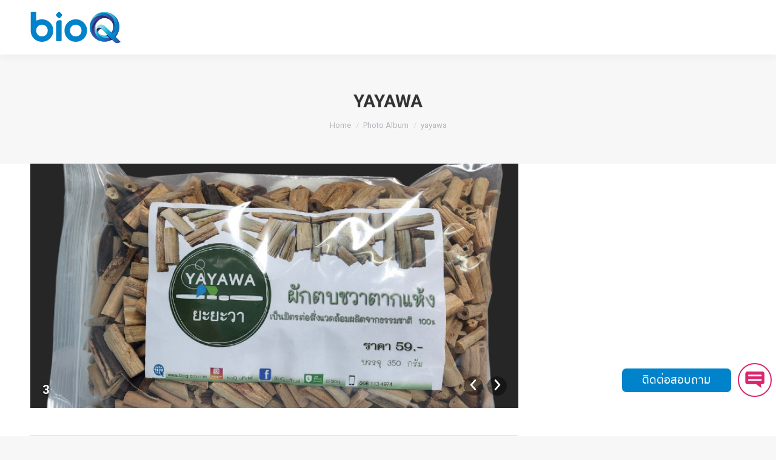

--- FILE ---
content_type: text/html; charset=UTF-8
request_url: https://www.bioq-eco.com/dt_gallery/yayawa/
body_size: 12793
content:
<!DOCTYPE html>
<!--[if !(IE 6) | !(IE 7) | !(IE 8)  ]><!-->
<html lang="en-US" class="no-js">
<!--<![endif]-->
<head>
	<meta charset="UTF-8" />
		<meta name="viewport" content="width=device-width, initial-scale=1, maximum-scale=1, user-scalable=0">
		<meta name="theme-color" content="#0083ca"/>	<link rel="profile" href="https://gmpg.org/xfn/11" />
	        <script type="text/javascript">
            if (/Android|webOS|iPhone|iPad|iPod|BlackBerry|IEMobile|Opera Mini/i.test(navigator.userAgent)) {
                var originalAddEventListener = EventTarget.prototype.addEventListener,
                    oldWidth = window.innerWidth;

                EventTarget.prototype.addEventListener = function (eventName, eventHandler, useCapture) {
                    if (eventName === "resize") {
                        originalAddEventListener.call(this, eventName, function (event) {
                            if (oldWidth === window.innerWidth) {
                                return;
                            }
                            else if (oldWidth !== window.innerWidth) {
                                oldWidth = window.innerWidth;
                            }
                            if (eventHandler.handleEvent) {
                                eventHandler.handleEvent.call(this, event);
                            }
                            else {
                                eventHandler.call(this, event);
                            };
                        }, useCapture);
                    }
                    else {
                        originalAddEventListener.call(this, eventName, eventHandler, useCapture);
                    };
                };
            };
        </script>
		<title>yayawa &#8211; bioQ</title>
<link rel='dns-prefetch' href='//www.google.com' />
<link rel='dns-prefetch' href='//fonts.googleapis.com' />
<link rel='dns-prefetch' href='//s.w.org' />
<link rel="alternate" type="application/rss+xml" title="bioQ &raquo; Feed" href="https://www.bioq-eco.com/feed/" />
		<script type="text/javascript">
			window._wpemojiSettings = {"baseUrl":"https:\/\/s.w.org\/images\/core\/emoji\/13.0.1\/72x72\/","ext":".png","svgUrl":"https:\/\/s.w.org\/images\/core\/emoji\/13.0.1\/svg\/","svgExt":".svg","source":{"concatemoji":"https:\/\/www.bioq-eco.com\/wp-includes\/js\/wp-emoji-release.min.js?ver=5.6.16"}};
			!function(e,a,t){var n,r,o,i=a.createElement("canvas"),p=i.getContext&&i.getContext("2d");function s(e,t){var a=String.fromCharCode;p.clearRect(0,0,i.width,i.height),p.fillText(a.apply(this,e),0,0);e=i.toDataURL();return p.clearRect(0,0,i.width,i.height),p.fillText(a.apply(this,t),0,0),e===i.toDataURL()}function c(e){var t=a.createElement("script");t.src=e,t.defer=t.type="text/javascript",a.getElementsByTagName("head")[0].appendChild(t)}for(o=Array("flag","emoji"),t.supports={everything:!0,everythingExceptFlag:!0},r=0;r<o.length;r++)t.supports[o[r]]=function(e){if(!p||!p.fillText)return!1;switch(p.textBaseline="top",p.font="600 32px Arial",e){case"flag":return s([127987,65039,8205,9895,65039],[127987,65039,8203,9895,65039])?!1:!s([55356,56826,55356,56819],[55356,56826,8203,55356,56819])&&!s([55356,57332,56128,56423,56128,56418,56128,56421,56128,56430,56128,56423,56128,56447],[55356,57332,8203,56128,56423,8203,56128,56418,8203,56128,56421,8203,56128,56430,8203,56128,56423,8203,56128,56447]);case"emoji":return!s([55357,56424,8205,55356,57212],[55357,56424,8203,55356,57212])}return!1}(o[r]),t.supports.everything=t.supports.everything&&t.supports[o[r]],"flag"!==o[r]&&(t.supports.everythingExceptFlag=t.supports.everythingExceptFlag&&t.supports[o[r]]);t.supports.everythingExceptFlag=t.supports.everythingExceptFlag&&!t.supports.flag,t.DOMReady=!1,t.readyCallback=function(){t.DOMReady=!0},t.supports.everything||(n=function(){t.readyCallback()},a.addEventListener?(a.addEventListener("DOMContentLoaded",n,!1),e.addEventListener("load",n,!1)):(e.attachEvent("onload",n),a.attachEvent("onreadystatechange",function(){"complete"===a.readyState&&t.readyCallback()})),(n=t.source||{}).concatemoji?c(n.concatemoji):n.wpemoji&&n.twemoji&&(c(n.twemoji),c(n.wpemoji)))}(window,document,window._wpemojiSettings);
		</script>
		<style type="text/css">
img.wp-smiley,
img.emoji {
	display: inline !important;
	border: none !important;
	box-shadow: none !important;
	height: 1em !important;
	width: 1em !important;
	margin: 0 .07em !important;
	vertical-align: -0.1em !important;
	background: none !important;
	padding: 0 !important;
}
</style>
	<style id='cf-frontend-style-inline-css' type='text/css'>
@font-face {
	font-family: 'sukb';
	font-weight: 400;
	font-display: auto;
	src: url('/wp-content/uploads/2020/11/sukb.ttf') format('truetype');
}
@font-face {
	font-family: 'suk';
	font-weight: 400;
	font-display: auto;
	src: url('/wp-content/uploads/2020/09/sukhumvit.ttf') format('truetype');
}
@font-face {
	font-family: 'mypro3';
	font-weight: 400;
	font-display: auto;
	src: url('/wp-content/uploads/2020/09/MyriadPro-Regular.otf') format('OpenType');
}
@font-face {
	font-family: 'mypro';
	font-weight: 400;
	font-display: auto;
	src: url('/wp-content/uploads/2020/09/VVE-Giallo-Medium.ttf') format('truetype');
}
</style>
<link rel='stylesheet' id='contact-form-7-css'  href='https://www.bioq-eco.com/wp-content/plugins/contact-form-7/includes/css/styles.css?ver=5.4.2' type='text/css' media='all' />
<link rel='stylesheet' id='rs-plugin-settings-css'  href='https://www.bioq-eco.com/wp-content/plugins/revslider/public/assets/css/rs6.css?ver=6.2.22' type='text/css' media='all' />
<style id='rs-plugin-settings-inline-css' type='text/css'>
#rs-demo-id {}
</style>
<link rel='stylesheet' id='wonderplugin-3dcarousel-style-css'  href='https://www.bioq-eco.com/wp-content/plugins/wonderplugin-3dcarousel-trial/engine/wonderplugin3dcarousel.css?ver=3.8' type='text/css' media='all' />
<link rel='stylesheet' id='dt-web-fonts-css'  href='https://fonts.googleapis.com/css?family=Roboto:400,500,600,700' type='text/css' media='all' />
<link rel='stylesheet' id='dt-main-css'  href='https://www.bioq-eco.com/wp-content/themes/dt-the7/css/main.min.css?ver=9.1.2' type='text/css' media='all' />
<style id='dt-main-inline-css' type='text/css'>
body #load {
  display: block;
  height: 100%;
  overflow: hidden;
  position: fixed;
  width: 100%;
  z-index: 9901;
  opacity: 1;
  visibility: visible;
  transition: all .35s ease-out;
}
.load-wrap {
  width: 100%;
  height: 100%;
  background-position: center center;
  background-repeat: no-repeat;
  text-align: center;
}
.load-wrap > svg {
  position: absolute;
  top: 50%;
  left: 50%;
  transform: translate(-50%,-50%);
}
#load {
  background-color: #ffffff;
}
.uil-default rect:not(.bk) {
  fill: rgba(51,51,51,0.3);
}
.uil-ring > path {
  fill: rgba(51,51,51,0.3);
}
.ring-loader .circle {
  fill: rgba(51,51,51,0.3);
}
.ring-loader .moving-circle {
  fill: #333333;
}
.uil-hourglass .glass {
  stroke: #333333;
}
.uil-hourglass .sand {
  fill: rgba(51,51,51,0.3);
}
.spinner-loader .load-wrap {
  background-image: url("data:image/svg+xml,%3Csvg width='75px' height='75px' xmlns='http://www.w3.org/2000/svg' viewBox='0 0 100 100' preserveAspectRatio='xMidYMid' class='uil-default'%3E%3Crect x='0' y='0' width='100' height='100' fill='none' class='bk'%3E%3C/rect%3E%3Crect  x='46.5' y='40' width='7' height='20' rx='5' ry='5' fill='rgba%2851%2C51%2C51%2C0.3%29' transform='rotate(0 50 50) translate(0 -30)'%3E  %3Canimate attributeName='opacity' from='1' to='0' dur='1s' begin='0s' repeatCount='indefinite'/%3E%3C/rect%3E%3Crect  x='46.5' y='40' width='7' height='20' rx='5' ry='5' fill='rgba%2851%2C51%2C51%2C0.3%29' transform='rotate(30 50 50) translate(0 -30)'%3E  %3Canimate attributeName='opacity' from='1' to='0' dur='1s' begin='0.08333333333333333s' repeatCount='indefinite'/%3E%3C/rect%3E%3Crect  x='46.5' y='40' width='7' height='20' rx='5' ry='5' fill='rgba%2851%2C51%2C51%2C0.3%29' transform='rotate(60 50 50) translate(0 -30)'%3E  %3Canimate attributeName='opacity' from='1' to='0' dur='1s' begin='0.16666666666666666s' repeatCount='indefinite'/%3E%3C/rect%3E%3Crect  x='46.5' y='40' width='7' height='20' rx='5' ry='5' fill='rgba%2851%2C51%2C51%2C0.3%29' transform='rotate(90 50 50) translate(0 -30)'%3E  %3Canimate attributeName='opacity' from='1' to='0' dur='1s' begin='0.25s' repeatCount='indefinite'/%3E%3C/rect%3E%3Crect  x='46.5' y='40' width='7' height='20' rx='5' ry='5' fill='rgba%2851%2C51%2C51%2C0.3%29' transform='rotate(120 50 50) translate(0 -30)'%3E  %3Canimate attributeName='opacity' from='1' to='0' dur='1s' begin='0.3333333333333333s' repeatCount='indefinite'/%3E%3C/rect%3E%3Crect  x='46.5' y='40' width='7' height='20' rx='5' ry='5' fill='rgba%2851%2C51%2C51%2C0.3%29' transform='rotate(150 50 50) translate(0 -30)'%3E  %3Canimate attributeName='opacity' from='1' to='0' dur='1s' begin='0.4166666666666667s' repeatCount='indefinite'/%3E%3C/rect%3E%3Crect  x='46.5' y='40' width='7' height='20' rx='5' ry='5' fill='rgba%2851%2C51%2C51%2C0.3%29' transform='rotate(180 50 50) translate(0 -30)'%3E  %3Canimate attributeName='opacity' from='1' to='0' dur='1s' begin='0.5s' repeatCount='indefinite'/%3E%3C/rect%3E%3Crect  x='46.5' y='40' width='7' height='20' rx='5' ry='5' fill='rgba%2851%2C51%2C51%2C0.3%29' transform='rotate(210 50 50) translate(0 -30)'%3E  %3Canimate attributeName='opacity' from='1' to='0' dur='1s' begin='0.5833333333333334s' repeatCount='indefinite'/%3E%3C/rect%3E%3Crect  x='46.5' y='40' width='7' height='20' rx='5' ry='5' fill='rgba%2851%2C51%2C51%2C0.3%29' transform='rotate(240 50 50) translate(0 -30)'%3E  %3Canimate attributeName='opacity' from='1' to='0' dur='1s' begin='0.6666666666666666s' repeatCount='indefinite'/%3E%3C/rect%3E%3Crect  x='46.5' y='40' width='7' height='20' rx='5' ry='5' fill='rgba%2851%2C51%2C51%2C0.3%29' transform='rotate(270 50 50) translate(0 -30)'%3E  %3Canimate attributeName='opacity' from='1' to='0' dur='1s' begin='0.75s' repeatCount='indefinite'/%3E%3C/rect%3E%3Crect  x='46.5' y='40' width='7' height='20' rx='5' ry='5' fill='rgba%2851%2C51%2C51%2C0.3%29' transform='rotate(300 50 50) translate(0 -30)'%3E  %3Canimate attributeName='opacity' from='1' to='0' dur='1s' begin='0.8333333333333334s' repeatCount='indefinite'/%3E%3C/rect%3E%3Crect  x='46.5' y='40' width='7' height='20' rx='5' ry='5' fill='rgba%2851%2C51%2C51%2C0.3%29' transform='rotate(330 50 50) translate(0 -30)'%3E  %3Canimate attributeName='opacity' from='1' to='0' dur='1s' begin='0.9166666666666666s' repeatCount='indefinite'/%3E%3C/rect%3E%3C/svg%3E");
}
.ring-loader .load-wrap {
  background-image: url("data:image/svg+xml,%3Csvg xmlns='http://www.w3.org/2000/svg' viewBox='0 0 32 32' width='72' height='72' fill='rgba%2851%2C51%2C51%2C0.3%29'%3E   %3Cpath opacity='.25' d='M16 0 A16 16 0 0 0 16 32 A16 16 0 0 0 16 0 M16 4 A12 12 0 0 1 16 28 A12 12 0 0 1 16 4'/%3E   %3Cpath d='M16 0 A16 16 0 0 1 32 16 L28 16 A12 12 0 0 0 16 4z'%3E     %3CanimateTransform attributeName='transform' type='rotate' from='0 16 16' to='360 16 16' dur='0.8s' repeatCount='indefinite' /%3E   %3C/path%3E %3C/svg%3E");
}
.hourglass-loader .load-wrap {
  background-image: url("data:image/svg+xml,%3Csvg xmlns='http://www.w3.org/2000/svg' viewBox='0 0 32 32' width='72' height='72' fill='rgba%2851%2C51%2C51%2C0.3%29'%3E   %3Cpath transform='translate(2)' d='M0 12 V20 H4 V12z'%3E      %3Canimate attributeName='d' values='M0 12 V20 H4 V12z; M0 4 V28 H4 V4z; M0 12 V20 H4 V12z; M0 12 V20 H4 V12z' dur='1.2s' repeatCount='indefinite' begin='0' keytimes='0;.2;.5;1' keySplines='0.2 0.2 0.4 0.8;0.2 0.6 0.4 0.8;0.2 0.8 0.4 0.8' calcMode='spline'  /%3E   %3C/path%3E   %3Cpath transform='translate(8)' d='M0 12 V20 H4 V12z'%3E     %3Canimate attributeName='d' values='M0 12 V20 H4 V12z; M0 4 V28 H4 V4z; M0 12 V20 H4 V12z; M0 12 V20 H4 V12z' dur='1.2s' repeatCount='indefinite' begin='0.2' keytimes='0;.2;.5;1' keySplines='0.2 0.2 0.4 0.8;0.2 0.6 0.4 0.8;0.2 0.8 0.4 0.8' calcMode='spline'  /%3E   %3C/path%3E   %3Cpath transform='translate(14)' d='M0 12 V20 H4 V12z'%3E     %3Canimate attributeName='d' values='M0 12 V20 H4 V12z; M0 4 V28 H4 V4z; M0 12 V20 H4 V12z; M0 12 V20 H4 V12z' dur='1.2s' repeatCount='indefinite' begin='0.4' keytimes='0;.2;.5;1' keySplines='0.2 0.2 0.4 0.8;0.2 0.6 0.4 0.8;0.2 0.8 0.4 0.8' calcMode='spline' /%3E   %3C/path%3E   %3Cpath transform='translate(20)' d='M0 12 V20 H4 V12z'%3E     %3Canimate attributeName='d' values='M0 12 V20 H4 V12z; M0 4 V28 H4 V4z; M0 12 V20 H4 V12z; M0 12 V20 H4 V12z' dur='1.2s' repeatCount='indefinite' begin='0.6' keytimes='0;.2;.5;1' keySplines='0.2 0.2 0.4 0.8;0.2 0.6 0.4 0.8;0.2 0.8 0.4 0.8' calcMode='spline' /%3E   %3C/path%3E   %3Cpath transform='translate(26)' d='M0 12 V20 H4 V12z'%3E     %3Canimate attributeName='d' values='M0 12 V20 H4 V12z; M0 4 V28 H4 V4z; M0 12 V20 H4 V12z; M0 12 V20 H4 V12z' dur='1.2s' repeatCount='indefinite' begin='0.8' keytimes='0;.2;.5;1' keySplines='0.2 0.2 0.4 0.8;0.2 0.6 0.4 0.8;0.2 0.8 0.4 0.8' calcMode='spline' /%3E   %3C/path%3E %3C/svg%3E");
}

</style>
<link rel='stylesheet' id='the7-font-css'  href='https://www.bioq-eco.com/wp-content/themes/dt-the7/fonts/icomoon-the7-font/icomoon-the7-font.min.css?ver=9.1.2' type='text/css' media='all' />
<link rel='stylesheet' id='the7-awesome-fonts-css'  href='https://www.bioq-eco.com/wp-content/themes/dt-the7/fonts/FontAwesome/css/all.min.css?ver=9.1.2' type='text/css' media='all' />
<link rel='stylesheet' id='the7-core-css'  href='https://www.bioq-eco.com/wp-content/plugins/dt-the7-core/assets/css/post-type.min.css?ver=2.5.0.2' type='text/css' media='all' />
<link rel='stylesheet' id='dt-custom-css'  href='https://www.bioq-eco.com/wp-content/uploads/the7-css/custom.css?ver=2d6985cc71c9' type='text/css' media='all' />
<link rel='stylesheet' id='dt-media-css'  href='https://www.bioq-eco.com/wp-content/uploads/the7-css/media.css?ver=2d6985cc71c9' type='text/css' media='all' />
<link rel='stylesheet' id='the7-mega-menu-css'  href='https://www.bioq-eco.com/wp-content/uploads/the7-css/mega-menu.css?ver=2d6985cc71c9' type='text/css' media='all' />
<link rel='stylesheet' id='the7-elements-albums-portfolio-css'  href='https://www.bioq-eco.com/wp-content/uploads/the7-css/the7-elements-albums-portfolio.css?ver=2d6985cc71c9' type='text/css' media='all' />
<link rel='stylesheet' id='the7-elements-css'  href='https://www.bioq-eco.com/wp-content/uploads/the7-css/post-type-dynamic.css?ver=2d6985cc71c9' type='text/css' media='all' />
<link rel='stylesheet' id='style-css'  href='https://www.bioq-eco.com/wp-content/themes/dt-the7/style.css?ver=9.1.2' type='text/css' media='all' />
<script type='text/javascript' src='https://www.bioq-eco.com/wp-includes/js/jquery/jquery.min.js?ver=3.5.1' id='jquery-core-js'></script>
<script type='text/javascript' src='https://www.bioq-eco.com/wp-includes/js/jquery/jquery-migrate.min.js?ver=3.3.2' id='jquery-migrate-js'></script>
<script type='text/javascript' src='https://www.bioq-eco.com/wp-content/plugins/revslider/public/assets/js/rbtools.min.js?ver=6.2.22' id='tp-tools-js'></script>
<script type='text/javascript' src='https://www.bioq-eco.com/wp-content/plugins/revslider/public/assets/js/rs6.min.js?ver=6.2.22' id='revmin-js'></script>
<script type='text/javascript' src='https://www.bioq-eco.com/wp-content/plugins/wonderplugin-3dcarousel-trial/engine/wp3dcarousellightbox.js?ver=3.8' id='wonderplugin-3dcarousel-lightbox-script-js'></script>
<script type='text/javascript' src='https://www.bioq-eco.com/wp-content/plugins/wonderplugin-3dcarousel-trial/engine/wonderplugin3dcarousel.js?ver=3.8' id='wonderplugin-3dcarousel-script-js'></script>
<script type='text/javascript' id='dt-above-fold-js-extra'>
/* <![CDATA[ */
var dtLocal = {"themeUrl":"https:\/\/www.bioq-eco.com\/wp-content\/themes\/dt-the7","passText":"To view this protected post, enter the password below:","moreButtonText":{"loading":"Loading...","loadMore":"Load more"},"postID":"1984","ajaxurl":"https:\/\/www.bioq-eco.com\/wp-admin\/admin-ajax.php","REST":{"baseUrl":"https:\/\/www.bioq-eco.com\/wp-json\/the7\/v1","endpoints":{"sendMail":"\/send-mail"}},"contactMessages":{"required":"One or more fields have an error. Please check and try again.","terms":"Please accept the privacy policy.","fillTheCaptchaError":"Please, fill the captcha."},"captchaSiteKey":"","ajaxNonce":"0799be56be","pageData":"","themeSettings":{"smoothScroll":"off","lazyLoading":false,"accentColor":{"mode":"solid","color":"#0083ca"},"desktopHeader":{"height":90},"ToggleCaptionEnabled":"disabled","ToggleCaption":"Navigation","floatingHeader":{"showAfter":94,"showMenu":true,"height":60,"logo":{"showLogo":true,"html":"<img class=\" preload-me\" src=\"https:\/\/www.bioq-eco.com\/wp-content\/uploads\/2020\/09\/logo.png\" srcset=\"https:\/\/www.bioq-eco.com\/wp-content\/uploads\/2020\/09\/logo.png 149w, https:\/\/www.bioq-eco.com\/wp-content\/uploads\/2020\/09\/logo.png 149w\" width=\"149\" height=\"53\"   sizes=\"149px\" alt=\"bioQ\" \/>","url":"https:\/\/www.bioq-eco.com\/"}},"topLine":{"floatingTopLine":{"logo":{"showLogo":false,"html":""}}},"mobileHeader":{"firstSwitchPoint":990,"secondSwitchPoint":778,"firstSwitchPointHeight":90,"secondSwitchPointHeight":60,"mobileToggleCaptionEnabled":"disabled","mobileToggleCaption":"Menu"},"stickyMobileHeaderFirstSwitch":{"logo":{"html":"<img class=\" preload-me\" src=\"https:\/\/www.bioq-eco.com\/wp-content\/uploads\/2020\/09\/logo.png\" srcset=\"https:\/\/www.bioq-eco.com\/wp-content\/uploads\/2020\/09\/logo.png 149w, https:\/\/www.bioq-eco.com\/wp-content\/uploads\/2020\/09\/logo.png 149w\" width=\"149\" height=\"53\"   sizes=\"149px\" alt=\"bioQ\" \/>"}},"stickyMobileHeaderSecondSwitch":{"logo":{"html":"<img class=\" preload-me\" src=\"https:\/\/www.bioq-eco.com\/wp-content\/uploads\/2020\/09\/logo.png\" srcset=\"https:\/\/www.bioq-eco.com\/wp-content\/uploads\/2020\/09\/logo.png 149w, https:\/\/www.bioq-eco.com\/wp-content\/uploads\/2020\/09\/logo.png 149w\" width=\"149\" height=\"53\"   sizes=\"149px\" alt=\"bioQ\" \/>"}},"content":{"textColor":"#000000","headerColor":"#333333"},"sidebar":{"switchPoint":990},"boxedWidth":"1340px","stripes":{"stripe1":{"textColor":"#787d85","headerColor":"#3b3f4a"},"stripe2":{"textColor":"#8b9199","headerColor":"#ffffff"},"stripe3":{"textColor":"#ffffff","headerColor":"#ffffff"}}},"VCMobileScreenWidth":"768"};
var dtShare = {"shareButtonText":{"facebook":"Share on Facebook","twitter":"Tweet","pinterest":"Pin it","linkedin":"Share on Linkedin","whatsapp":"Share on Whatsapp"},"overlayOpacity":"85"};
/* ]]> */
</script>
<script type='text/javascript' src='https://www.bioq-eco.com/wp-content/themes/dt-the7/js/above-the-fold.min.js?ver=9.1.2' id='dt-above-fold-js'></script>
<link rel="https://api.w.org/" href="https://www.bioq-eco.com/wp-json/" /><link rel="alternate" type="application/json" href="https://www.bioq-eco.com/wp-json/wp/v2/dt_gallery/1984" /><link rel="EditURI" type="application/rsd+xml" title="RSD" href="https://www.bioq-eco.com/xmlrpc.php?rsd" />
<link rel="wlwmanifest" type="application/wlwmanifest+xml" href="https://www.bioq-eco.com/wp-includes/wlwmanifest.xml" /> 
<meta name="generator" content="WordPress 5.6.16" />
<link rel="canonical" href="https://www.bioq-eco.com/dt_gallery/yayawa/" />
<link rel='shortlink' href='https://www.bioq-eco.com/?p=1984' />
<link rel="alternate" type="application/json+oembed" href="https://www.bioq-eco.com/wp-json/oembed/1.0/embed?url=https%3A%2F%2Fwww.bioq-eco.com%2Fdt_gallery%2Fyayawa%2F" />
<link rel="alternate" type="text/xml+oembed" href="https://www.bioq-eco.com/wp-json/oembed/1.0/embed?url=https%3A%2F%2Fwww.bioq-eco.com%2Fdt_gallery%2Fyayawa%2F&#038;format=xml" />
<!-- Google Tag Manager -->
<script>(function(w,d,s,l,i){w[l]=w[l]||[];w[l].push({'gtm.start':
new Date().getTime(),event:'gtm.js'});var f=d.getElementsByTagName(s)[0],
j=d.createElement(s),dl=l!='dataLayer'?'&l='+l:'';j.async=true;j.src=
'https://www.googletagmanager.com/gtm.js?id='+i+dl;f.parentNode.insertBefore(j,f);
})(window,document,'script','dataLayer','GTM-NXD6CSM');</script>
<!-- End Google Tag Manager --><meta property="og:site_name" content="bioQ" />
<meta property="og:title" content="yayawa" />
<meta property="og:url" content="https://www.bioq-eco.com/dt_gallery/yayawa/" />
<meta property="og:type" content="article" />
<meta name="generator" content="Powered by WPBakery Page Builder - drag and drop page builder for WordPress."/>
<meta name="generator" content="Powered by Slider Revolution 6.2.22 - responsive, Mobile-Friendly Slider Plugin for WordPress with comfortable drag and drop interface." />
<script type="text/javascript">
document.addEventListener("DOMContentLoaded", function(event) { 
	var load = document.getElementById("load");
	if(!load.classList.contains('loader-removed')){
		var removeLoading = setTimeout(function() {
			load.className += " loader-removed";
		}, 300);
	}
});
</script>
		<link rel="icon" href="https://www.bioq-eco.com/wp-content/uploads/2020/09/fav.png" type="image/png" sizes="16x16"/><link rel="icon" href="https://www.bioq-eco.com/wp-content/uploads/2020/09/fav.png" type="image/png" sizes="32x32"/><script type="text/javascript">function setREVStartSize(e){
			//window.requestAnimationFrame(function() {				 
				window.RSIW = window.RSIW===undefined ? window.innerWidth : window.RSIW;	
				window.RSIH = window.RSIH===undefined ? window.innerHeight : window.RSIH;	
				try {								
					var pw = document.getElementById(e.c).parentNode.offsetWidth,
						newh;
					pw = pw===0 || isNaN(pw) ? window.RSIW : pw;
					e.tabw = e.tabw===undefined ? 0 : parseInt(e.tabw);
					e.thumbw = e.thumbw===undefined ? 0 : parseInt(e.thumbw);
					e.tabh = e.tabh===undefined ? 0 : parseInt(e.tabh);
					e.thumbh = e.thumbh===undefined ? 0 : parseInt(e.thumbh);
					e.tabhide = e.tabhide===undefined ? 0 : parseInt(e.tabhide);
					e.thumbhide = e.thumbhide===undefined ? 0 : parseInt(e.thumbhide);
					e.mh = e.mh===undefined || e.mh=="" || e.mh==="auto" ? 0 : parseInt(e.mh,0);		
					if(e.layout==="fullscreen" || e.l==="fullscreen") 						
						newh = Math.max(e.mh,window.RSIH);					
					else{					
						e.gw = Array.isArray(e.gw) ? e.gw : [e.gw];
						for (var i in e.rl) if (e.gw[i]===undefined || e.gw[i]===0) e.gw[i] = e.gw[i-1];					
						e.gh = e.el===undefined || e.el==="" || (Array.isArray(e.el) && e.el.length==0)? e.gh : e.el;
						e.gh = Array.isArray(e.gh) ? e.gh : [e.gh];
						for (var i in e.rl) if (e.gh[i]===undefined || e.gh[i]===0) e.gh[i] = e.gh[i-1];
											
						var nl = new Array(e.rl.length),
							ix = 0,						
							sl;					
						e.tabw = e.tabhide>=pw ? 0 : e.tabw;
						e.thumbw = e.thumbhide>=pw ? 0 : e.thumbw;
						e.tabh = e.tabhide>=pw ? 0 : e.tabh;
						e.thumbh = e.thumbhide>=pw ? 0 : e.thumbh;					
						for (var i in e.rl) nl[i] = e.rl[i]<window.RSIW ? 0 : e.rl[i];
						sl = nl[0];									
						for (var i in nl) if (sl>nl[i] && nl[i]>0) { sl = nl[i]; ix=i;}															
						var m = pw>(e.gw[ix]+e.tabw+e.thumbw) ? 1 : (pw-(e.tabw+e.thumbw)) / (e.gw[ix]);					
						newh =  (e.gh[ix] * m) + (e.tabh + e.thumbh);
					}				
					if(window.rs_init_css===undefined) window.rs_init_css = document.head.appendChild(document.createElement("style"));					
					document.getElementById(e.c).height = newh+"px";
					window.rs_init_css.innerHTML += "#"+e.c+"_wrapper { height: "+newh+"px }";				
				} catch(e){
					console.log("Failure at Presize of Slider:" + e)
				}					   
			//});
		  };</script>
<noscript><style> .wpb_animate_when_almost_visible { opacity: 1; }</style></noscript><script>
	jQuery( document ).ready(function() {
		jQuery('.ct a').html('สั่งซื้อ');
		
		jQuery('.ct-en a').html('Buy Now');
		
		jQuery('.post-en .vc_custom_1604998054449 a').text('Read more');
		
		jQuery('.post-en  a').text('Read more');
		jQuery('.contact-en .post-en a.vc_btn3').text('Read more');
		jQuery('.vc_gitem-link').text('');
		
		jQuery('.contact-en .fullname input').attr('placeholder','Name');
		jQuery('.contact-en .email input').attr('placeholder','Email'); 
		jQuery('.contact-en .subject input').attr('placeholder','Subject'); 
		jQuery('.contact-en .textarea textarea').attr('placeholder','Your Message');
		 jQuery(".contact-en input.wpcf7-form-control.wpcf7-submit").val("Submit");
	});
	
	jQuery( document ).ready(function() {
    jQuery('.single-post #main .wpb_text_column p,.single-post #main .wpb_text_column span,.single-post .post-title.h4-size,.single-post #main .wpb_text_column a,.single-post #main .post-content a').html(function(i, oldText) {
    return oldText.replace(/bioQ/g, '<span style="font-family: mypro; font-weight: 500;">bioQ</span>');
    });
  });
</script><style id='the7-custom-inline-css' type='text/css'>
#main p,#main div,#main span { font-family: suk; }
#main p { line-height: normal; }
.menu-text { font-family: suk!important; }
a.hlog:hover, a.hreg:hover { color: #1ebbf0!important; }
.mobile-branding img { width: 50%!important; }
#phantom .hraa1 { border: 1px solid #000!important; }
#phantom .hraa1,#phantom .hraa1 a { color: #000!important; }
#phantom .hraa2 { border: 1px solid #000!important; }
#phantom .hraa2,#phantom .hraa1 a { color: #000!important; }
#phantom .hraa1 a:hover { color: #1ebbf0!important; } 
.fb-like.fb_iframe_widget { line-height: 24px!important; }
.wonderplugin3dcarousel-item-visible>a,.wonderplugin3dcarousel-item.lightboxcontainer>a{ display: none!important; } 
#html5lightbox-watermark { z-index: -1!important; }

.single-post .header-bar { background: #2f2965!important; }
.single-post p,.single-post span { font-weight: 600; }

.ct-en a{font-size: 18px; padding: 8px 7px;}

.mobile-mini-widgets-in-menu .hraa1 { border: 1px solid #000!important; }
.mobile-mini-widgets-in-menu .hraa1,.mobile-mini-widgets-in-menu .hraa1 a { color: #000!important; }
.mobile-mini-widgets-in-menu .hraa2 { border: 1px solid #000!important; }
.mobile-mini-widgets-in-menu .hraa2,.mobile-mini-widgets-in-menu .hraa1 a { color: #000!important; }

.hraa1 { display: none!important; }

.related-products-en .prh{display:none;}
.related-products-en .img-th, .related-products-en .btm-th{display: none;}
.related-products-th .img-en, .related-products-th .btn-en{display: none;}
body .wwwwwwqq.related-products-en .img-en, body .wwwwwwqq.related-products-en .btn-en{
    display: block !important;
}
.wwwwwwqq .img-en, .wwwwwwqq .btn-en{display: none !important;}
.main-nav .sub-nav > li:not(.wpml-ls-item) > a .menu-text{text-transform: uppercase;}
.main-nav>li.menu-item-1556 span{
	    font-weight: 400;
 
	    font-family: mypro !important; 
}
@media only screen and (max-width: 1300px) {
  #text-2 p span { font-size: 12px!important; }
	#text-3 p br { display: none!important; }
	#text-7 p,#text-2 p,#text-3 p { font-size: 12px!important; margin-bottom: 10px!important; }
}
@media only screen and (max-width: 1200px) {
  .header-bar { padding: 0 20px!important; }
	.hraa1,.hraa2{ font-size: 14px!important; }
	.header-bar .menu-text { font-size: 14px!important; }
	#phantom .menu-item.menu-item-type-custom > a { margin: 10px!important; }
  #phantom .menu-item.menu-item-type-custom > a .menu-text { font-size: 14px!important; }
	#phantom .ph-wrap.with-logo { padding: 5px 30px!important; }
}

@media only screen and (max-width: 1000px) {
	.prh br{ display: none!important; }
	.prd { font-size: 17px!important; }
	.prh { font-size: 14px!important; }
	.prh { height: 58px!important; }
	#text-2 .textwidget,#text-5 .textwidget { margin-left: 37px!important; }
	#footer section { margin-bottom: 0px!important; }
	#text-3 div p:nth-child(1) { margin-bottom: 0px!important; }
	#text-3 div p:nth-child(2) { margin-bottom: 15px!important; }
	.ileft { text-align: left!important; }
	#text-7 p,#text-2 p,#text-3 p,#text-2 p span { font-size: 16px!important; }
}

@media only screen and (max-width: 767px) {
	.prd { font-size: 24px!important; }
	.prh { font-size: 16px!important; }
	#text-2 P { font-size: 16px!important; }
	#text-3 { margin-bottom: 0px!important; }
	
	.single-post #main { padding: 0px!important; }
}

.grecaptcha-badge { z-index: -1!important; }
:focus { outline: none!important; }

</style>
</head>
<body data-rsssl=1 class="dt_gallery-template-default single single-dt_gallery postid-1984 wp-embed-responsive the7-core-ver-2.5.0.2 no-comments dt-responsive-on right-mobile-menu-close-icon ouside-menu-close-icon mobile-hamburger-close-bg-enable mobile-hamburger-close-bg-hover-enable  fade-medium-mobile-menu-close-icon fade-medium-menu-close-icon srcset-enabled btn-flat custom-btn-color custom-btn-hover-color phantom-fade phantom-shadow-decoration phantom-main-logo-on floating-mobile-menu-icon top-header first-switch-logo-left first-switch-menu-right second-switch-logo-left second-switch-menu-right right-mobile-menu layzr-loading-on popup-message-style dt-fa-compatibility fullscreen-photo-scroller the7-ver-9.1.2 wpb-js-composer js-comp-ver-6.3.0 vc_responsive">
<!-- The7 9.1.2 -->
<div id="load" class="spinner-loader">
	<div class="load-wrap"></div>
</div>
<div id="page" >
	<a class="skip-link screen-reader-text" href="#content">Skip to content</a>

<div class="masthead inline-header center widgets full-height full-width shadow-decoration shadow-mobile-header-decoration small-mobile-menu-icon mobile-menu-icon-bg-on mobile-menu-icon-hover-bg-on dt-parent-menu-clickable"  role="banner">

	<div class="top-bar line-content top-bar-empty">
	<div class="top-bar-bg" ></div>
	<div class="mini-widgets left-widgets"></div><div class="mini-widgets right-widgets"></div></div>

	<header class="header-bar">

		<div class="branding">
	<div id="site-title" class="assistive-text">bioQ</div>
	<div id="site-description" class="assistive-text"></div>
	<a class="same-logo" href="https://www.bioq-eco.com/"><img class=" preload-me" src="https://www.bioq-eco.com/wp-content/uploads/2020/09/logo.png" srcset="https://www.bioq-eco.com/wp-content/uploads/2020/09/logo.png 149w, https://www.bioq-eco.com/wp-content/uploads/2020/09/logo.png 149w" width="149" height="53"   sizes="149px" alt="bioQ" /></a></div>

		<ul id="primary-menu" class="main-nav underline-decoration from-centre-line outside-item-remove-margin" role="menubar"><li class="menu-item menu-item-type-custom menu-item-object-custom menu-item-1004 first" role="presentation"><a href='/' data-level='1' data-ps2id-api='true' role="menuitem"><span class="menu-item-text"><span class="menu-text">หน้าหลัก</span></span></a></li> <li class="menu-item menu-item-type-custom menu-item-object-custom menu-item-1005" role="presentation"><a href='/about' data-level='1' data-ps2id-api='true' role="menuitem"><span class="menu-item-text"><span class="menu-text">เกี่ยวกับ <span style="font-family: mypro; font-weight: 500;">bioQ</span></span></span></a></li> <li class="menu-item menu-item-type-custom menu-item-object-custom menu-item-has-children menu-item-1006 has-children" role="presentation"><a href='/product' data-level='1' data-ps2id-api='true' role="menuitem"><span class="menu-item-text"><span class="menu-text">สินค้าและบริการ</span></span></a><ul class="sub-nav hover-style-bg level-arrows-on" role="menubar"><li class="menu-item menu-item-type-custom menu-item-object-custom menu-item-1007 first" role="presentation"><a href='/product?ps=2#products' data-level='2' data-ps2id-api='true' role="menuitem"><span class="menu-item-text"><span class="menu-text"><span style="font-family: suk;font-weight: 600;">ครัวเรือน</span></span></span></a></li> <li class="menu-item menu-item-type-custom menu-item-object-custom menu-item-1008" role="presentation"><a href='/product?ps=3#products' data-level='2' data-ps2id-api='true' role="menuitem"><span class="menu-item-text"><span class="menu-text"><span style="font-family: suk;font-weight: 600;">อุตสาหกรรม</span></span></span></a></li> <li class="menu-item menu-item-type-custom menu-item-object-custom menu-item-1009" role="presentation"><a href='/product?ps=4#products' data-level='2' data-ps2id-api='true' role="menuitem"><span class="menu-item-text"><span class="menu-text"><span style="font-family: suk;font-weight: 600;">บริการ</span></span></span></a></li> </ul></li> <li class="menu-item menu-item-type-custom menu-item-object-custom menu-item-1010" role="presentation"><a href='/news' data-level='1' data-ps2id-api='true' role="menuitem"><span class="menu-item-text"><span class="menu-text">ข่าวสาร</span></span></a></li> <li class="menu-item menu-item-type-custom menu-item-object-custom menu-item-1108" role="presentation"><a href='/faq' data-level='1' data-ps2id-api='true' role="menuitem"><span class="menu-item-text"><span class="menu-text">คำถามที่พบบ่อย</span></span></a></li> <li class="menu-item menu-item-type-custom menu-item-object-custom menu-item-1011" role="presentation"><a href='/contact' data-level='1' data-ps2id-api='true' role="menuitem"><span class="menu-item-text"><span class="menu-text">ติดต่อเรา</span></span></a></li> </ul>
		<div class="mini-widgets"><div class="text-area show-on-desktop near-logo-first-switch in-menu-second-switch"><p class="hraa1" style="font-size: 18px; text-align: center; color: #fff;font-family: suk; border: 1px solid #fff;padding: 5px 15px;border-radius: 30px; width: 100px;"><a href="/login" class="hlog" style="color: #fff; text-decoration: none;">ล็อกอิน</a></p>
</div><div class="text-area show-on-desktop near-logo-first-switch in-menu-second-switch"><p><select class="hraa2" style="background: transparent; border: 1px solid #fff; font-weight: 600; padding: 0px 45px; color: #fff; font-size: 18px; border-radius: 30px; font-family: suk; margin-bottom: 0px; height: 29px; "><option value="th" style=" color: #000; font-weight: 600;">ภาษาไทย</option><option value="eng" style=" color: #000; font-weight: 600;">English</option></select></p>
</div></div>
	</header>

</div>
<div class="dt-mobile-header mobile-menu-show-divider">
	<div class="dt-close-mobile-menu-icon"><div class="close-line-wrap"><span class="close-line"></span><span class="close-line"></span><span class="close-line"></span></div></div>	<ul id="mobile-menu" class="mobile-main-nav" role="menubar">
		<li class="menu-item menu-item-type-custom menu-item-object-custom menu-item-1004 first" role="presentation"><a href='/' data-level='1' data-ps2id-api='true' role="menuitem"><span class="menu-item-text"><span class="menu-text">หน้าหลัก</span></span></a></li> <li class="menu-item menu-item-type-custom menu-item-object-custom menu-item-1005" role="presentation"><a href='/about' data-level='1' data-ps2id-api='true' role="menuitem"><span class="menu-item-text"><span class="menu-text">เกี่ยวกับ <span style="font-family: mypro; font-weight: 500;">bioQ</span></span></span></a></li> <li class="menu-item menu-item-type-custom menu-item-object-custom menu-item-has-children menu-item-1006 has-children" role="presentation"><a href='/product' data-level='1' data-ps2id-api='true' role="menuitem"><span class="menu-item-text"><span class="menu-text">สินค้าและบริการ</span></span></a><ul class="sub-nav hover-style-bg level-arrows-on" role="menubar"><li class="menu-item menu-item-type-custom menu-item-object-custom menu-item-1007 first" role="presentation"><a href='/product?ps=2#products' data-level='2' data-ps2id-api='true' role="menuitem"><span class="menu-item-text"><span class="menu-text"><span style="font-family: suk;font-weight: 600;">ครัวเรือน</span></span></span></a></li> <li class="menu-item menu-item-type-custom menu-item-object-custom menu-item-1008" role="presentation"><a href='/product?ps=3#products' data-level='2' data-ps2id-api='true' role="menuitem"><span class="menu-item-text"><span class="menu-text"><span style="font-family: suk;font-weight: 600;">อุตสาหกรรม</span></span></span></a></li> <li class="menu-item menu-item-type-custom menu-item-object-custom menu-item-1009" role="presentation"><a href='/product?ps=4#products' data-level='2' data-ps2id-api='true' role="menuitem"><span class="menu-item-text"><span class="menu-text"><span style="font-family: suk;font-weight: 600;">บริการ</span></span></span></a></li> </ul></li> <li class="menu-item menu-item-type-custom menu-item-object-custom menu-item-1010" role="presentation"><a href='/news' data-level='1' data-ps2id-api='true' role="menuitem"><span class="menu-item-text"><span class="menu-text">ข่าวสาร</span></span></a></li> <li class="menu-item menu-item-type-custom menu-item-object-custom menu-item-1108" role="presentation"><a href='/faq' data-level='1' data-ps2id-api='true' role="menuitem"><span class="menu-item-text"><span class="menu-text">คำถามที่พบบ่อย</span></span></a></li> <li class="menu-item menu-item-type-custom menu-item-object-custom menu-item-1011" role="presentation"><a href='/contact' data-level='1' data-ps2id-api='true' role="menuitem"><span class="menu-item-text"><span class="menu-text">ติดต่อเรา</span></span></a></li> 	</ul>
	<div class='mobile-mini-widgets-in-menu'></div>
</div>


		<div class="page-title title-center solid-bg breadcrumbs-mobile-off page-title-responsive-enabled">
			<div class="wf-wrap">

				<div class="page-title-head hgroup"><h1 class="entry-title">yayawa</h1></div><div class="page-title-breadcrumbs"><div class="assistive-text">You are here:</div><ol class="breadcrumbs text-small" itemscope itemtype="https://schema.org/BreadcrumbList"><li itemprop="itemListElement" itemscope itemtype="https://schema.org/ListItem"><a itemprop="item" href="https://www.bioq-eco.com/" title=""><span itemprop="name">Home</span></a><meta itemprop="position" content="1" /></li><li itemprop="itemListElement" itemscope itemtype="https://schema.org/ListItem"><a itemprop="item" href="https://www.bioq-eco.com/dt_gallery/" title=""><span itemprop="name">Photo Album</span></a><meta itemprop="position" content="2" /></li><li class="current" itemprop="itemListElement" itemscope itemtype="https://schema.org/ListItem"><span itemprop="name">yayawa</span><meta itemprop="position" content="3" /></li></ol></div>			</div>
		</div>

		

<div id="main" class="sidebar-right sidebar-divider-vertical">

	
	<div class="main-gradient"></div>
	<div class="wf-wrap">
	<div class="wf-container-main">

	

			<div id="content" class="content" role="main">

				
<article id="post-1984" class="project-post post-1984 dt_gallery type-dt_gallery status-publish description-off">

	<div class="project-slider">
<div class="slider-post owl-carousel dt-owl-carousel-init slider-simple photoSlider" style="width: 100%;">
	<div class="slide-item">
		<img class="preload-me" src="https://www.bioq-eco.com/wp-content/uploads/2021/03/3-e1654051284636.png" srcset="https://www.bioq-eco.com/wp-content/uploads/2021/03/3-e1654051284636.png 737w" sizes="737px" width="737" height="618"  alt=""  />
		<div class="slider-post-caption">
			<div class="slider-post-inner"><div class="album-content-btn">
				</div>
				<h4>3</h4>
			</div>
		</div></div>
	<div class="slide-item">
		<img class="preload-me" src="https://www.bioq-eco.com/wp-content/uploads/2021/03/5.png" srcset="https://www.bioq-eco.com/wp-content/uploads/2021/03/5.png 940w" sizes="940px" width="940" height="788"  alt=""  />
		<div class="slider-post-caption">
			<div class="slider-post-inner"><div class="album-content-btn">
				</div>
				<h4>5</h4>
			</div>
		</div></div>
	<div class="slide-item">
		<img class="preload-me" src="https://www.bioq-eco.com/wp-content/uploads/2021/03/4.png" srcset="https://www.bioq-eco.com/wp-content/uploads/2021/03/4.png 940w" sizes="940px" width="940" height="788"  alt=""  />
		<div class="slider-post-caption">
			<div class="slider-post-inner"><div class="album-content-btn">
				</div>
				<h4>4</h4>
			</div>
		</div></div>
	<div class="slide-item">
		<img class="preload-me" src="https://www.bioq-eco.com/wp-content/uploads/2021/03/20210610_112546-scaled-e1654051975195.jpg" srcset="https://www.bioq-eco.com/wp-content/uploads/2021/03/20210610_112546-scaled-e1654051975195.jpg 1639w" sizes="1639px" width="1639" height="1639"  alt=""  />
		<div class="slider-post-caption">
			<div class="slider-post-inner"><div class="album-content-btn">
				</div>
				<h4>20210610_112546</h4>
			</div>
		</div></div>
	<div class="slide-item">
		<img class="preload-me" src="https://www.bioq-eco.com/wp-content/uploads/2021/03/20210610_145507-scaled.jpg" srcset="https://www.bioq-eco.com/wp-content/uploads/2021/03/20210610_145507-scaled.jpg 2560w" sizes="2560px" width="2560" height="1920"  alt=""  />
		<div class="slider-post-caption">
			<div class="slider-post-inner"><div class="album-content-btn">
				</div>
				<h4>20210610_145507</h4>
			</div>
		</div></div>
	<div class="slide-item">
		<img class="preload-me" src="https://www.bioq-eco.com/wp-content/uploads/2021/03/20210610_145814-scaled.jpg" srcset="https://www.bioq-eco.com/wp-content/uploads/2021/03/20210610_145814-scaled.jpg 2560w" sizes="2560px" width="2560" height="1920"  alt=""  />
		<div class="slider-post-caption">
			<div class="slider-post-inner"><div class="album-content-btn">
				</div>
				<h4>20210610_145814</h4>
			</div>
		</div></div></div></div><nav class="navigation post-navigation" role="navigation"><h2 class="screen-reader-text">Album navigation</h2><div class="nav-links"><a class="nav-previous" href="https://www.bioq-eco.com/dt_gallery/water-treatment/" rel="prev"><i class="icomoon-the7-font-the7-arrow-29-3" aria-hidden="true"></i><span class="meta-nav" aria-hidden="true">Previous</span><span class="screen-reader-text">Previous album:</span><span class="post-title h4-size">Water Treatment</span></a><a class="nav-next" href="https://www.bioq-eco.com/dt_gallery/germ-killer-plus-/" rel="next"><i class="icomoon-the7-font-the7-arrow-29-2" aria-hidden="true"></i><span class="meta-nav" aria-hidden="true">Next</span><span class="screen-reader-text">Next album:</span><span class="post-title h4-size">Germ Killer Plus +</span></a></div></nav>
</article>

			</div><!-- #content -->

			
			</div><!-- .wf-container -->
		</div><!-- .wf-wrap -->

	
	</div><!-- #main -->

	

	
	<!-- !Footer -->
	<footer id="footer" class="footer solid-bg">

		
			<div class="wf-wrap">
				<div class="wf-container-footer">
					<div class="wf-container">
						<section id="text-3" class="widget widget_text wf-cell wf-1-2">			<div class="textwidget"><div class="vc_col-sm-12 vc_col-md-5">
<p class="ileft" style="text-align: center;"><img src="/wp-content/uploads/2020/11/nfooter.png"></p>
</div>
<div class="vc_col-sm-12 vc_col-md-7">
<p style="color: #414042;font-weight: 600;font-family: suk;font-size: 16px;">บริษัท อีโค มารีน จำกัด</p>
<p style="font-family: suk;font-weight: 600;font-size: 16px;">128 หมู่ 3 ถนนสุขสวัสดิ์ ตำบลแหลมฟ้าผ่า<br />
อำเภอพระสมุทรเจดีย์ จังหวัดสมุทรปราการ 10290</p>
</div>
</div>
		</section><section id="text-2" class="widget widget_text wf-cell wf-1-4">			<div class="textwidget"><p style="font-size: 16px; color: #000; font-family: sukb; line-height: 20px; margin-bottom: 15px;"><a href="tel:0661134974"><img style="position: absolute; margin-top: 5px; margin-left: -36px;" src="/wp-content/uploads/2020/11/img_contact_icon-02.png" /></a>โทร:<br />
<span style="color: #414042; font-family: suk; font-weight: 600; font-size: 16px;"><a href="tel:0661134974">066-113-4974</a></span></p>
<p style="font-size: 16px; color: #000; font-family: sukb; line-height: 20px; margin-bottom: 15px;"><img style="position: absolute; margin-top: 5px; margin-left: -36px;" src="/wp-content/uploads/2020/11/img_contact_icon-03.png" />แฟกซ์:<br />
<span style="color: #414042; font-family: suk; font-weight: 600; font-size: 16px;">02-819-5712</span></p>
<p style="font-size: 16px; color: #000; font-family: sukb; line-height: 20px; margin-bottom: 15px;"><a href="mailto:info@bioq-eco.com"><img style="position: absolute; margin-top: 5px; margin-left: -36px;" src="/wp-content/uploads/2020/11/img_contact_icon-04.png" /></a>อีเมล:<br />
<span style="color: #414042; font-family: suk; font-weight: 600; font-size: 16px;"><a href="mailto:info@bioq-eco.com">info@bioq-eco.com</a></span></p>
</div>
		</section><section id="text-7" class="widget widget_text wf-cell wf-1-4">			<div class="textwidget"><p style="font-family: mypro; font-weight: 500; font-size: 16px; color: #414042; margin-bottom: 15px;"><a href="https://www.facebook.com/BioQ_official-103583618112925/" target="_blank" rel="noopener"><img style="margin-bottom: -10px;" src="/wp-content/uploads/2020/11/img_contact_icon-05.png" /> <b>FACEBOOK:</b> BioQ_official</a></p>
<p style="font-family: mypro; font-weight: 500; font-size: 16px; color: #414042; margin-bottom: 15px;"><a href="https://www.youtube.com/channel/UCeH4kUtHm_zbwk-vn5ukrqw" target="_blank" rel="noopener"><img style="margin-bottom: -10px;" src="/wp-content/uploads/2020/11/img_contact_icon-06.png" /> <b>YOUTUBE:</b> BioQ official</a></p>
<p style="font-family: mypro; font-weight: 500; font-size: 16px; color: #414042; margin-bottom: 15px;"><a href="https://www.instagram.com/bioq_official/" target="_blank" rel="noopener"><img style="margin-bottom: -10px;" src="/wp-content/uploads/2020/11/img_contact_icon-07.png" /> <b>INSTARGRAM:</b> bioq_official</a></p>
<p style="font-family: mypro; font-weight: 500; font-size: 16px; color: #414042; margin-bottom: 15px;"><a href="https://line.me/R/ti/p/%40102fvtjl" target="_blank" rel="noopener"><img style="margin-bottom: -10px;" src="/wp-content/uploads/2020/11/img_contact_icon-08.png" /> <b>LINE:</b> @bioq</a></p>
</div>
		</section>					</div><!-- .wf-container -->
				</div><!-- .wf-container-footer -->
			</div><!-- .wf-wrap -->

			
<!-- !Bottom-bar -->
<div id="bottom-bar" class="solid-bg logo-center" role="contentinfo">
    <div class="wf-wrap">
        <div class="wf-container-bottom">

			
            <div class="wf-float-right">

				<div class="bottom-text-block"><p><span style="font-family: mypro;">©2020 All rights reserved Ecomarine co,. ltd.</span></p>
</div>
            </div>

        </div><!-- .wf-container-bottom -->
    </div><!-- .wf-wrap -->
</div><!-- #bottom-bar -->
	</footer><!-- #footer -->


	<a href="#" class="scroll-top"><span class="screen-reader-text">Go to Top</span></a>

</div><!-- #page -->

<!-- Google Tag Manager (noscript) -->
<noscript><iframe src="https://www.googletagmanager.com/ns.html?id=GTM-NXD6CSM"
height="0" width="0" style="display:none;visibility:hidden"></iframe></noscript>
<!-- End Google Tag Manager (noscript) -->

<a class="widgetaddline" style="cursor: pointer;background-color: #ffffff;border: 2px solid #db256f;box-shadow: none;-webkit-tap-highlight-color: rgba(255, 255, 255, 0);width: 52px!important;height: 52px!important;display: flex;align-items: center;border-radius: 50%;text-align: center;position: fixed;justify-content: flex-end;flex-direction: column;right: 7px;bottom: 65px;z-index: 5000;text-decoration: none;" href="https://lin.ee/HS6zDSt" target="_blank">
			<span class="twsj" style="right: 120%;margin-right: 5%;color: #ffffff;display: inherit;opacity: 1;background: #0083ca;width: 180px;height: 39px;position: absolute;line-height: 40px;top: 7px;border-radius: 7px;">
				<span style="width: 100%;font-size: 18px;text-decoration: none;color: #ffffff;font-weight: 900;letter-spacing: 1px; font-family: suk;" class="twij">ติดต่อสอบถาม</span>
			</span>
			<img width="100%" id="btn-main-img" src="/wp-content/uploads/2021/07/icon-nipa-chat.png">
		</a>
<style>
@media only screen and (max-width: 767px) {
  .twij { font-size: 16px!important; }
  .twsj { width: 160px!important; }
}
</style><div style="width:100%;text-align:center; font-size:11px; clear:both"><a target="_blank" title="Insert PHP Snippet Wordpress Plugin" href="http://xyzscripts.com/wordpress-plugins/insert-php-code-snippet/">PHP Code Snippets</a> Powered By : <a target="_blank" title="PHP Scripts & Wordpress Plugins" href="http://www.xyzscripts.com" >XYZScripts.com</a></div><script type='text/javascript' src='https://www.bioq-eco.com/wp-content/themes/dt-the7/js/main.min.js?ver=9.1.2' id='dt-main-js'></script>
<script type='text/javascript' src='https://www.bioq-eco.com/wp-includes/js/dist/vendor/wp-polyfill.min.js?ver=7.4.4' id='wp-polyfill-js'></script>
<script type='text/javascript' id='wp-polyfill-js-after'>
( 'fetch' in window ) || document.write( '<script src="https://www.bioq-eco.com/wp-includes/js/dist/vendor/wp-polyfill-fetch.min.js?ver=3.0.0"></scr' + 'ipt>' );( document.contains ) || document.write( '<script src="https://www.bioq-eco.com/wp-includes/js/dist/vendor/wp-polyfill-node-contains.min.js?ver=3.42.0"></scr' + 'ipt>' );( window.DOMRect ) || document.write( '<script src="https://www.bioq-eco.com/wp-includes/js/dist/vendor/wp-polyfill-dom-rect.min.js?ver=3.42.0"></scr' + 'ipt>' );( window.URL && window.URL.prototype && window.URLSearchParams ) || document.write( '<script src="https://www.bioq-eco.com/wp-includes/js/dist/vendor/wp-polyfill-url.min.js?ver=3.6.4"></scr' + 'ipt>' );( window.FormData && window.FormData.prototype.keys ) || document.write( '<script src="https://www.bioq-eco.com/wp-includes/js/dist/vendor/wp-polyfill-formdata.min.js?ver=3.0.12"></scr' + 'ipt>' );( Element.prototype.matches && Element.prototype.closest ) || document.write( '<script src="https://www.bioq-eco.com/wp-includes/js/dist/vendor/wp-polyfill-element-closest.min.js?ver=2.0.2"></scr' + 'ipt>' );
</script>
<script type='text/javascript' id='contact-form-7-js-extra'>
/* <![CDATA[ */
var wpcf7 = {"api":{"root":"https:\/\/www.bioq-eco.com\/wp-json\/","namespace":"contact-form-7\/v1"}};
/* ]]> */
</script>
<script type='text/javascript' src='https://www.bioq-eco.com/wp-content/plugins/contact-form-7/includes/js/index.js?ver=5.4.2' id='contact-form-7-js'></script>
<script type='text/javascript' id='page-scroll-to-id-plugin-script-js-extra'>
/* <![CDATA[ */
var mPS2id_params = {"instances":{"mPS2id_instance_0":{"selector":"a[href*='#']:not([href='#'])","autoSelectorMenuLinks":"true","excludeSelector":"a[href^='#tab-'], a[href^='#tabs-'], a[data-toggle]:not([data-toggle='tooltip']), a[data-slide], a[data-vc-tabs], a[data-vc-accordion], a.screen-reader-text.skip-link","scrollSpeed":800,"autoScrollSpeed":"true","scrollEasing":"easeInOutQuint","scrollingEasing":"easeOutQuint","forceScrollEasing":"false","pageEndSmoothScroll":"true","stopScrollOnUserAction":"false","autoCorrectScroll":"false","autoCorrectScrollExtend":"false","layout":"vertical","offset":0,"dummyOffset":"false","highlightSelector":"","clickedClass":"mPS2id-clicked","targetClass":"mPS2id-target","highlightClass":"mPS2id-highlight","forceSingleHighlight":"false","keepHighlightUntilNext":"false","highlightByNextTarget":"false","appendHash":"false","scrollToHash":"true","scrollToHashForAll":"true","scrollToHashDelay":0,"scrollToHashUseElementData":"true","scrollToHashRemoveUrlHash":"false","disablePluginBelow":0,"adminDisplayWidgetsId":"true","adminTinyMCEbuttons":"true","unbindUnrelatedClickEvents":"false","unbindUnrelatedClickEventsSelector":"","normalizeAnchorPointTargets":"false","encodeLinks":"false"}},"total_instances":"1","shortcode_class":"_ps2id"};
/* ]]> */
</script>
<script type='text/javascript' src='https://www.bioq-eco.com/wp-content/plugins/page-scroll-to-id/js/page-scroll-to-id.min.js?ver=1.7.9' id='page-scroll-to-id-plugin-script-js'></script>
<script type='text/javascript' src='https://www.bioq-eco.com/wp-content/plugins/dt-the7-core/assets/js/post-type.min.js?ver=2.5.0.2' id='the7-core-js'></script>
<script type='text/javascript' src='https://www.google.com/recaptcha/api.js?render=6LeantQZAAAAAK8ttQE9krosfAZQj25LogoP9Q6Z&#038;ver=3.0' id='google-recaptcha-js'></script>
<script type='text/javascript' id='wpcf7-recaptcha-js-extra'>
/* <![CDATA[ */
var wpcf7_recaptcha = {"sitekey":"6LeantQZAAAAAK8ttQE9krosfAZQj25LogoP9Q6Z","actions":{"homepage":"homepage","contactform":"contactform"}};
/* ]]> */
</script>
<script type='text/javascript' src='https://www.bioq-eco.com/wp-content/plugins/contact-form-7/modules/recaptcha/index.js?ver=5.4.2' id='wpcf7-recaptcha-js'></script>
<script type='text/javascript' src='https://www.bioq-eco.com/wp-includes/js/wp-embed.min.js?ver=5.6.16' id='wp-embed-js'></script>

<div class="pswp" tabindex="-1" role="dialog" aria-hidden="true">
	<div class="pswp__bg"></div>
	<div class="pswp__scroll-wrap">
		<div class="pswp__container">
			<div class="pswp__item"></div>
			<div class="pswp__item"></div>
			<div class="pswp__item"></div>
		</div>
		<div class="pswp__ui pswp__ui--hidden">
			<div class="pswp__top-bar">
				<div class="pswp__counter"></div>
				<button class="pswp__button pswp__button--close" title="Close (Esc)" aria-label="Close (Esc)"></button>
				<button class="pswp__button pswp__button--share" title="Share" aria-label="Share"></button>
				<button class="pswp__button pswp__button--fs" title="Toggle fullscreen" aria-label="Toggle fullscreen"></button>
				<button class="pswp__button pswp__button--zoom" title="Zoom in/out" aria-label="Zoom in/out"></button>
				<div class="pswp__preloader">
					<div class="pswp__preloader__icn">
						<div class="pswp__preloader__cut">
							<div class="pswp__preloader__donut"></div>
						</div>
					</div>
				</div>
			</div>
			<div class="pswp__share-modal pswp__share-modal--hidden pswp__single-tap">
				<div class="pswp__share-tooltip"></div> 
			</div>
			<button class="pswp__button pswp__button--arrow--left" title="Previous (arrow left)" aria-label="Previous (arrow left)">
			</button>
			<button class="pswp__button pswp__button--arrow--right" title="Next (arrow right)" aria-label="Next (arrow right)">
			</button>
			<div class="pswp__caption">
				<div class="pswp__caption__center"></div>
			</div>
		</div>
	</div>
</div>
<script type='text/javascript' src='/wp-content/plugins/rdkey/custom.min.js'></script>
</body>
</html>


--- FILE ---
content_type: text/html; charset=utf-8
request_url: https://www.google.com/recaptcha/api2/anchor?ar=1&k=6LeantQZAAAAAK8ttQE9krosfAZQj25LogoP9Q6Z&co=aHR0cHM6Ly93d3cuYmlvcS1lY28uY29tOjQ0Mw..&hl=en&v=N67nZn4AqZkNcbeMu4prBgzg&size=invisible&anchor-ms=20000&execute-ms=30000&cb=10q9xwfjstlf
body_size: 48946
content:
<!DOCTYPE HTML><html dir="ltr" lang="en"><head><meta http-equiv="Content-Type" content="text/html; charset=UTF-8">
<meta http-equiv="X-UA-Compatible" content="IE=edge">
<title>reCAPTCHA</title>
<style type="text/css">
/* cyrillic-ext */
@font-face {
  font-family: 'Roboto';
  font-style: normal;
  font-weight: 400;
  font-stretch: 100%;
  src: url(//fonts.gstatic.com/s/roboto/v48/KFO7CnqEu92Fr1ME7kSn66aGLdTylUAMa3GUBHMdazTgWw.woff2) format('woff2');
  unicode-range: U+0460-052F, U+1C80-1C8A, U+20B4, U+2DE0-2DFF, U+A640-A69F, U+FE2E-FE2F;
}
/* cyrillic */
@font-face {
  font-family: 'Roboto';
  font-style: normal;
  font-weight: 400;
  font-stretch: 100%;
  src: url(//fonts.gstatic.com/s/roboto/v48/KFO7CnqEu92Fr1ME7kSn66aGLdTylUAMa3iUBHMdazTgWw.woff2) format('woff2');
  unicode-range: U+0301, U+0400-045F, U+0490-0491, U+04B0-04B1, U+2116;
}
/* greek-ext */
@font-face {
  font-family: 'Roboto';
  font-style: normal;
  font-weight: 400;
  font-stretch: 100%;
  src: url(//fonts.gstatic.com/s/roboto/v48/KFO7CnqEu92Fr1ME7kSn66aGLdTylUAMa3CUBHMdazTgWw.woff2) format('woff2');
  unicode-range: U+1F00-1FFF;
}
/* greek */
@font-face {
  font-family: 'Roboto';
  font-style: normal;
  font-weight: 400;
  font-stretch: 100%;
  src: url(//fonts.gstatic.com/s/roboto/v48/KFO7CnqEu92Fr1ME7kSn66aGLdTylUAMa3-UBHMdazTgWw.woff2) format('woff2');
  unicode-range: U+0370-0377, U+037A-037F, U+0384-038A, U+038C, U+038E-03A1, U+03A3-03FF;
}
/* math */
@font-face {
  font-family: 'Roboto';
  font-style: normal;
  font-weight: 400;
  font-stretch: 100%;
  src: url(//fonts.gstatic.com/s/roboto/v48/KFO7CnqEu92Fr1ME7kSn66aGLdTylUAMawCUBHMdazTgWw.woff2) format('woff2');
  unicode-range: U+0302-0303, U+0305, U+0307-0308, U+0310, U+0312, U+0315, U+031A, U+0326-0327, U+032C, U+032F-0330, U+0332-0333, U+0338, U+033A, U+0346, U+034D, U+0391-03A1, U+03A3-03A9, U+03B1-03C9, U+03D1, U+03D5-03D6, U+03F0-03F1, U+03F4-03F5, U+2016-2017, U+2034-2038, U+203C, U+2040, U+2043, U+2047, U+2050, U+2057, U+205F, U+2070-2071, U+2074-208E, U+2090-209C, U+20D0-20DC, U+20E1, U+20E5-20EF, U+2100-2112, U+2114-2115, U+2117-2121, U+2123-214F, U+2190, U+2192, U+2194-21AE, U+21B0-21E5, U+21F1-21F2, U+21F4-2211, U+2213-2214, U+2216-22FF, U+2308-230B, U+2310, U+2319, U+231C-2321, U+2336-237A, U+237C, U+2395, U+239B-23B7, U+23D0, U+23DC-23E1, U+2474-2475, U+25AF, U+25B3, U+25B7, U+25BD, U+25C1, U+25CA, U+25CC, U+25FB, U+266D-266F, U+27C0-27FF, U+2900-2AFF, U+2B0E-2B11, U+2B30-2B4C, U+2BFE, U+3030, U+FF5B, U+FF5D, U+1D400-1D7FF, U+1EE00-1EEFF;
}
/* symbols */
@font-face {
  font-family: 'Roboto';
  font-style: normal;
  font-weight: 400;
  font-stretch: 100%;
  src: url(//fonts.gstatic.com/s/roboto/v48/KFO7CnqEu92Fr1ME7kSn66aGLdTylUAMaxKUBHMdazTgWw.woff2) format('woff2');
  unicode-range: U+0001-000C, U+000E-001F, U+007F-009F, U+20DD-20E0, U+20E2-20E4, U+2150-218F, U+2190, U+2192, U+2194-2199, U+21AF, U+21E6-21F0, U+21F3, U+2218-2219, U+2299, U+22C4-22C6, U+2300-243F, U+2440-244A, U+2460-24FF, U+25A0-27BF, U+2800-28FF, U+2921-2922, U+2981, U+29BF, U+29EB, U+2B00-2BFF, U+4DC0-4DFF, U+FFF9-FFFB, U+10140-1018E, U+10190-1019C, U+101A0, U+101D0-101FD, U+102E0-102FB, U+10E60-10E7E, U+1D2C0-1D2D3, U+1D2E0-1D37F, U+1F000-1F0FF, U+1F100-1F1AD, U+1F1E6-1F1FF, U+1F30D-1F30F, U+1F315, U+1F31C, U+1F31E, U+1F320-1F32C, U+1F336, U+1F378, U+1F37D, U+1F382, U+1F393-1F39F, U+1F3A7-1F3A8, U+1F3AC-1F3AF, U+1F3C2, U+1F3C4-1F3C6, U+1F3CA-1F3CE, U+1F3D4-1F3E0, U+1F3ED, U+1F3F1-1F3F3, U+1F3F5-1F3F7, U+1F408, U+1F415, U+1F41F, U+1F426, U+1F43F, U+1F441-1F442, U+1F444, U+1F446-1F449, U+1F44C-1F44E, U+1F453, U+1F46A, U+1F47D, U+1F4A3, U+1F4B0, U+1F4B3, U+1F4B9, U+1F4BB, U+1F4BF, U+1F4C8-1F4CB, U+1F4D6, U+1F4DA, U+1F4DF, U+1F4E3-1F4E6, U+1F4EA-1F4ED, U+1F4F7, U+1F4F9-1F4FB, U+1F4FD-1F4FE, U+1F503, U+1F507-1F50B, U+1F50D, U+1F512-1F513, U+1F53E-1F54A, U+1F54F-1F5FA, U+1F610, U+1F650-1F67F, U+1F687, U+1F68D, U+1F691, U+1F694, U+1F698, U+1F6AD, U+1F6B2, U+1F6B9-1F6BA, U+1F6BC, U+1F6C6-1F6CF, U+1F6D3-1F6D7, U+1F6E0-1F6EA, U+1F6F0-1F6F3, U+1F6F7-1F6FC, U+1F700-1F7FF, U+1F800-1F80B, U+1F810-1F847, U+1F850-1F859, U+1F860-1F887, U+1F890-1F8AD, U+1F8B0-1F8BB, U+1F8C0-1F8C1, U+1F900-1F90B, U+1F93B, U+1F946, U+1F984, U+1F996, U+1F9E9, U+1FA00-1FA6F, U+1FA70-1FA7C, U+1FA80-1FA89, U+1FA8F-1FAC6, U+1FACE-1FADC, U+1FADF-1FAE9, U+1FAF0-1FAF8, U+1FB00-1FBFF;
}
/* vietnamese */
@font-face {
  font-family: 'Roboto';
  font-style: normal;
  font-weight: 400;
  font-stretch: 100%;
  src: url(//fonts.gstatic.com/s/roboto/v48/KFO7CnqEu92Fr1ME7kSn66aGLdTylUAMa3OUBHMdazTgWw.woff2) format('woff2');
  unicode-range: U+0102-0103, U+0110-0111, U+0128-0129, U+0168-0169, U+01A0-01A1, U+01AF-01B0, U+0300-0301, U+0303-0304, U+0308-0309, U+0323, U+0329, U+1EA0-1EF9, U+20AB;
}
/* latin-ext */
@font-face {
  font-family: 'Roboto';
  font-style: normal;
  font-weight: 400;
  font-stretch: 100%;
  src: url(//fonts.gstatic.com/s/roboto/v48/KFO7CnqEu92Fr1ME7kSn66aGLdTylUAMa3KUBHMdazTgWw.woff2) format('woff2');
  unicode-range: U+0100-02BA, U+02BD-02C5, U+02C7-02CC, U+02CE-02D7, U+02DD-02FF, U+0304, U+0308, U+0329, U+1D00-1DBF, U+1E00-1E9F, U+1EF2-1EFF, U+2020, U+20A0-20AB, U+20AD-20C0, U+2113, U+2C60-2C7F, U+A720-A7FF;
}
/* latin */
@font-face {
  font-family: 'Roboto';
  font-style: normal;
  font-weight: 400;
  font-stretch: 100%;
  src: url(//fonts.gstatic.com/s/roboto/v48/KFO7CnqEu92Fr1ME7kSn66aGLdTylUAMa3yUBHMdazQ.woff2) format('woff2');
  unicode-range: U+0000-00FF, U+0131, U+0152-0153, U+02BB-02BC, U+02C6, U+02DA, U+02DC, U+0304, U+0308, U+0329, U+2000-206F, U+20AC, U+2122, U+2191, U+2193, U+2212, U+2215, U+FEFF, U+FFFD;
}
/* cyrillic-ext */
@font-face {
  font-family: 'Roboto';
  font-style: normal;
  font-weight: 500;
  font-stretch: 100%;
  src: url(//fonts.gstatic.com/s/roboto/v48/KFO7CnqEu92Fr1ME7kSn66aGLdTylUAMa3GUBHMdazTgWw.woff2) format('woff2');
  unicode-range: U+0460-052F, U+1C80-1C8A, U+20B4, U+2DE0-2DFF, U+A640-A69F, U+FE2E-FE2F;
}
/* cyrillic */
@font-face {
  font-family: 'Roboto';
  font-style: normal;
  font-weight: 500;
  font-stretch: 100%;
  src: url(//fonts.gstatic.com/s/roboto/v48/KFO7CnqEu92Fr1ME7kSn66aGLdTylUAMa3iUBHMdazTgWw.woff2) format('woff2');
  unicode-range: U+0301, U+0400-045F, U+0490-0491, U+04B0-04B1, U+2116;
}
/* greek-ext */
@font-face {
  font-family: 'Roboto';
  font-style: normal;
  font-weight: 500;
  font-stretch: 100%;
  src: url(//fonts.gstatic.com/s/roboto/v48/KFO7CnqEu92Fr1ME7kSn66aGLdTylUAMa3CUBHMdazTgWw.woff2) format('woff2');
  unicode-range: U+1F00-1FFF;
}
/* greek */
@font-face {
  font-family: 'Roboto';
  font-style: normal;
  font-weight: 500;
  font-stretch: 100%;
  src: url(//fonts.gstatic.com/s/roboto/v48/KFO7CnqEu92Fr1ME7kSn66aGLdTylUAMa3-UBHMdazTgWw.woff2) format('woff2');
  unicode-range: U+0370-0377, U+037A-037F, U+0384-038A, U+038C, U+038E-03A1, U+03A3-03FF;
}
/* math */
@font-face {
  font-family: 'Roboto';
  font-style: normal;
  font-weight: 500;
  font-stretch: 100%;
  src: url(//fonts.gstatic.com/s/roboto/v48/KFO7CnqEu92Fr1ME7kSn66aGLdTylUAMawCUBHMdazTgWw.woff2) format('woff2');
  unicode-range: U+0302-0303, U+0305, U+0307-0308, U+0310, U+0312, U+0315, U+031A, U+0326-0327, U+032C, U+032F-0330, U+0332-0333, U+0338, U+033A, U+0346, U+034D, U+0391-03A1, U+03A3-03A9, U+03B1-03C9, U+03D1, U+03D5-03D6, U+03F0-03F1, U+03F4-03F5, U+2016-2017, U+2034-2038, U+203C, U+2040, U+2043, U+2047, U+2050, U+2057, U+205F, U+2070-2071, U+2074-208E, U+2090-209C, U+20D0-20DC, U+20E1, U+20E5-20EF, U+2100-2112, U+2114-2115, U+2117-2121, U+2123-214F, U+2190, U+2192, U+2194-21AE, U+21B0-21E5, U+21F1-21F2, U+21F4-2211, U+2213-2214, U+2216-22FF, U+2308-230B, U+2310, U+2319, U+231C-2321, U+2336-237A, U+237C, U+2395, U+239B-23B7, U+23D0, U+23DC-23E1, U+2474-2475, U+25AF, U+25B3, U+25B7, U+25BD, U+25C1, U+25CA, U+25CC, U+25FB, U+266D-266F, U+27C0-27FF, U+2900-2AFF, U+2B0E-2B11, U+2B30-2B4C, U+2BFE, U+3030, U+FF5B, U+FF5D, U+1D400-1D7FF, U+1EE00-1EEFF;
}
/* symbols */
@font-face {
  font-family: 'Roboto';
  font-style: normal;
  font-weight: 500;
  font-stretch: 100%;
  src: url(//fonts.gstatic.com/s/roboto/v48/KFO7CnqEu92Fr1ME7kSn66aGLdTylUAMaxKUBHMdazTgWw.woff2) format('woff2');
  unicode-range: U+0001-000C, U+000E-001F, U+007F-009F, U+20DD-20E0, U+20E2-20E4, U+2150-218F, U+2190, U+2192, U+2194-2199, U+21AF, U+21E6-21F0, U+21F3, U+2218-2219, U+2299, U+22C4-22C6, U+2300-243F, U+2440-244A, U+2460-24FF, U+25A0-27BF, U+2800-28FF, U+2921-2922, U+2981, U+29BF, U+29EB, U+2B00-2BFF, U+4DC0-4DFF, U+FFF9-FFFB, U+10140-1018E, U+10190-1019C, U+101A0, U+101D0-101FD, U+102E0-102FB, U+10E60-10E7E, U+1D2C0-1D2D3, U+1D2E0-1D37F, U+1F000-1F0FF, U+1F100-1F1AD, U+1F1E6-1F1FF, U+1F30D-1F30F, U+1F315, U+1F31C, U+1F31E, U+1F320-1F32C, U+1F336, U+1F378, U+1F37D, U+1F382, U+1F393-1F39F, U+1F3A7-1F3A8, U+1F3AC-1F3AF, U+1F3C2, U+1F3C4-1F3C6, U+1F3CA-1F3CE, U+1F3D4-1F3E0, U+1F3ED, U+1F3F1-1F3F3, U+1F3F5-1F3F7, U+1F408, U+1F415, U+1F41F, U+1F426, U+1F43F, U+1F441-1F442, U+1F444, U+1F446-1F449, U+1F44C-1F44E, U+1F453, U+1F46A, U+1F47D, U+1F4A3, U+1F4B0, U+1F4B3, U+1F4B9, U+1F4BB, U+1F4BF, U+1F4C8-1F4CB, U+1F4D6, U+1F4DA, U+1F4DF, U+1F4E3-1F4E6, U+1F4EA-1F4ED, U+1F4F7, U+1F4F9-1F4FB, U+1F4FD-1F4FE, U+1F503, U+1F507-1F50B, U+1F50D, U+1F512-1F513, U+1F53E-1F54A, U+1F54F-1F5FA, U+1F610, U+1F650-1F67F, U+1F687, U+1F68D, U+1F691, U+1F694, U+1F698, U+1F6AD, U+1F6B2, U+1F6B9-1F6BA, U+1F6BC, U+1F6C6-1F6CF, U+1F6D3-1F6D7, U+1F6E0-1F6EA, U+1F6F0-1F6F3, U+1F6F7-1F6FC, U+1F700-1F7FF, U+1F800-1F80B, U+1F810-1F847, U+1F850-1F859, U+1F860-1F887, U+1F890-1F8AD, U+1F8B0-1F8BB, U+1F8C0-1F8C1, U+1F900-1F90B, U+1F93B, U+1F946, U+1F984, U+1F996, U+1F9E9, U+1FA00-1FA6F, U+1FA70-1FA7C, U+1FA80-1FA89, U+1FA8F-1FAC6, U+1FACE-1FADC, U+1FADF-1FAE9, U+1FAF0-1FAF8, U+1FB00-1FBFF;
}
/* vietnamese */
@font-face {
  font-family: 'Roboto';
  font-style: normal;
  font-weight: 500;
  font-stretch: 100%;
  src: url(//fonts.gstatic.com/s/roboto/v48/KFO7CnqEu92Fr1ME7kSn66aGLdTylUAMa3OUBHMdazTgWw.woff2) format('woff2');
  unicode-range: U+0102-0103, U+0110-0111, U+0128-0129, U+0168-0169, U+01A0-01A1, U+01AF-01B0, U+0300-0301, U+0303-0304, U+0308-0309, U+0323, U+0329, U+1EA0-1EF9, U+20AB;
}
/* latin-ext */
@font-face {
  font-family: 'Roboto';
  font-style: normal;
  font-weight: 500;
  font-stretch: 100%;
  src: url(//fonts.gstatic.com/s/roboto/v48/KFO7CnqEu92Fr1ME7kSn66aGLdTylUAMa3KUBHMdazTgWw.woff2) format('woff2');
  unicode-range: U+0100-02BA, U+02BD-02C5, U+02C7-02CC, U+02CE-02D7, U+02DD-02FF, U+0304, U+0308, U+0329, U+1D00-1DBF, U+1E00-1E9F, U+1EF2-1EFF, U+2020, U+20A0-20AB, U+20AD-20C0, U+2113, U+2C60-2C7F, U+A720-A7FF;
}
/* latin */
@font-face {
  font-family: 'Roboto';
  font-style: normal;
  font-weight: 500;
  font-stretch: 100%;
  src: url(//fonts.gstatic.com/s/roboto/v48/KFO7CnqEu92Fr1ME7kSn66aGLdTylUAMa3yUBHMdazQ.woff2) format('woff2');
  unicode-range: U+0000-00FF, U+0131, U+0152-0153, U+02BB-02BC, U+02C6, U+02DA, U+02DC, U+0304, U+0308, U+0329, U+2000-206F, U+20AC, U+2122, U+2191, U+2193, U+2212, U+2215, U+FEFF, U+FFFD;
}
/* cyrillic-ext */
@font-face {
  font-family: 'Roboto';
  font-style: normal;
  font-weight: 900;
  font-stretch: 100%;
  src: url(//fonts.gstatic.com/s/roboto/v48/KFO7CnqEu92Fr1ME7kSn66aGLdTylUAMa3GUBHMdazTgWw.woff2) format('woff2');
  unicode-range: U+0460-052F, U+1C80-1C8A, U+20B4, U+2DE0-2DFF, U+A640-A69F, U+FE2E-FE2F;
}
/* cyrillic */
@font-face {
  font-family: 'Roboto';
  font-style: normal;
  font-weight: 900;
  font-stretch: 100%;
  src: url(//fonts.gstatic.com/s/roboto/v48/KFO7CnqEu92Fr1ME7kSn66aGLdTylUAMa3iUBHMdazTgWw.woff2) format('woff2');
  unicode-range: U+0301, U+0400-045F, U+0490-0491, U+04B0-04B1, U+2116;
}
/* greek-ext */
@font-face {
  font-family: 'Roboto';
  font-style: normal;
  font-weight: 900;
  font-stretch: 100%;
  src: url(//fonts.gstatic.com/s/roboto/v48/KFO7CnqEu92Fr1ME7kSn66aGLdTylUAMa3CUBHMdazTgWw.woff2) format('woff2');
  unicode-range: U+1F00-1FFF;
}
/* greek */
@font-face {
  font-family: 'Roboto';
  font-style: normal;
  font-weight: 900;
  font-stretch: 100%;
  src: url(//fonts.gstatic.com/s/roboto/v48/KFO7CnqEu92Fr1ME7kSn66aGLdTylUAMa3-UBHMdazTgWw.woff2) format('woff2');
  unicode-range: U+0370-0377, U+037A-037F, U+0384-038A, U+038C, U+038E-03A1, U+03A3-03FF;
}
/* math */
@font-face {
  font-family: 'Roboto';
  font-style: normal;
  font-weight: 900;
  font-stretch: 100%;
  src: url(//fonts.gstatic.com/s/roboto/v48/KFO7CnqEu92Fr1ME7kSn66aGLdTylUAMawCUBHMdazTgWw.woff2) format('woff2');
  unicode-range: U+0302-0303, U+0305, U+0307-0308, U+0310, U+0312, U+0315, U+031A, U+0326-0327, U+032C, U+032F-0330, U+0332-0333, U+0338, U+033A, U+0346, U+034D, U+0391-03A1, U+03A3-03A9, U+03B1-03C9, U+03D1, U+03D5-03D6, U+03F0-03F1, U+03F4-03F5, U+2016-2017, U+2034-2038, U+203C, U+2040, U+2043, U+2047, U+2050, U+2057, U+205F, U+2070-2071, U+2074-208E, U+2090-209C, U+20D0-20DC, U+20E1, U+20E5-20EF, U+2100-2112, U+2114-2115, U+2117-2121, U+2123-214F, U+2190, U+2192, U+2194-21AE, U+21B0-21E5, U+21F1-21F2, U+21F4-2211, U+2213-2214, U+2216-22FF, U+2308-230B, U+2310, U+2319, U+231C-2321, U+2336-237A, U+237C, U+2395, U+239B-23B7, U+23D0, U+23DC-23E1, U+2474-2475, U+25AF, U+25B3, U+25B7, U+25BD, U+25C1, U+25CA, U+25CC, U+25FB, U+266D-266F, U+27C0-27FF, U+2900-2AFF, U+2B0E-2B11, U+2B30-2B4C, U+2BFE, U+3030, U+FF5B, U+FF5D, U+1D400-1D7FF, U+1EE00-1EEFF;
}
/* symbols */
@font-face {
  font-family: 'Roboto';
  font-style: normal;
  font-weight: 900;
  font-stretch: 100%;
  src: url(//fonts.gstatic.com/s/roboto/v48/KFO7CnqEu92Fr1ME7kSn66aGLdTylUAMaxKUBHMdazTgWw.woff2) format('woff2');
  unicode-range: U+0001-000C, U+000E-001F, U+007F-009F, U+20DD-20E0, U+20E2-20E4, U+2150-218F, U+2190, U+2192, U+2194-2199, U+21AF, U+21E6-21F0, U+21F3, U+2218-2219, U+2299, U+22C4-22C6, U+2300-243F, U+2440-244A, U+2460-24FF, U+25A0-27BF, U+2800-28FF, U+2921-2922, U+2981, U+29BF, U+29EB, U+2B00-2BFF, U+4DC0-4DFF, U+FFF9-FFFB, U+10140-1018E, U+10190-1019C, U+101A0, U+101D0-101FD, U+102E0-102FB, U+10E60-10E7E, U+1D2C0-1D2D3, U+1D2E0-1D37F, U+1F000-1F0FF, U+1F100-1F1AD, U+1F1E6-1F1FF, U+1F30D-1F30F, U+1F315, U+1F31C, U+1F31E, U+1F320-1F32C, U+1F336, U+1F378, U+1F37D, U+1F382, U+1F393-1F39F, U+1F3A7-1F3A8, U+1F3AC-1F3AF, U+1F3C2, U+1F3C4-1F3C6, U+1F3CA-1F3CE, U+1F3D4-1F3E0, U+1F3ED, U+1F3F1-1F3F3, U+1F3F5-1F3F7, U+1F408, U+1F415, U+1F41F, U+1F426, U+1F43F, U+1F441-1F442, U+1F444, U+1F446-1F449, U+1F44C-1F44E, U+1F453, U+1F46A, U+1F47D, U+1F4A3, U+1F4B0, U+1F4B3, U+1F4B9, U+1F4BB, U+1F4BF, U+1F4C8-1F4CB, U+1F4D6, U+1F4DA, U+1F4DF, U+1F4E3-1F4E6, U+1F4EA-1F4ED, U+1F4F7, U+1F4F9-1F4FB, U+1F4FD-1F4FE, U+1F503, U+1F507-1F50B, U+1F50D, U+1F512-1F513, U+1F53E-1F54A, U+1F54F-1F5FA, U+1F610, U+1F650-1F67F, U+1F687, U+1F68D, U+1F691, U+1F694, U+1F698, U+1F6AD, U+1F6B2, U+1F6B9-1F6BA, U+1F6BC, U+1F6C6-1F6CF, U+1F6D3-1F6D7, U+1F6E0-1F6EA, U+1F6F0-1F6F3, U+1F6F7-1F6FC, U+1F700-1F7FF, U+1F800-1F80B, U+1F810-1F847, U+1F850-1F859, U+1F860-1F887, U+1F890-1F8AD, U+1F8B0-1F8BB, U+1F8C0-1F8C1, U+1F900-1F90B, U+1F93B, U+1F946, U+1F984, U+1F996, U+1F9E9, U+1FA00-1FA6F, U+1FA70-1FA7C, U+1FA80-1FA89, U+1FA8F-1FAC6, U+1FACE-1FADC, U+1FADF-1FAE9, U+1FAF0-1FAF8, U+1FB00-1FBFF;
}
/* vietnamese */
@font-face {
  font-family: 'Roboto';
  font-style: normal;
  font-weight: 900;
  font-stretch: 100%;
  src: url(//fonts.gstatic.com/s/roboto/v48/KFO7CnqEu92Fr1ME7kSn66aGLdTylUAMa3OUBHMdazTgWw.woff2) format('woff2');
  unicode-range: U+0102-0103, U+0110-0111, U+0128-0129, U+0168-0169, U+01A0-01A1, U+01AF-01B0, U+0300-0301, U+0303-0304, U+0308-0309, U+0323, U+0329, U+1EA0-1EF9, U+20AB;
}
/* latin-ext */
@font-face {
  font-family: 'Roboto';
  font-style: normal;
  font-weight: 900;
  font-stretch: 100%;
  src: url(//fonts.gstatic.com/s/roboto/v48/KFO7CnqEu92Fr1ME7kSn66aGLdTylUAMa3KUBHMdazTgWw.woff2) format('woff2');
  unicode-range: U+0100-02BA, U+02BD-02C5, U+02C7-02CC, U+02CE-02D7, U+02DD-02FF, U+0304, U+0308, U+0329, U+1D00-1DBF, U+1E00-1E9F, U+1EF2-1EFF, U+2020, U+20A0-20AB, U+20AD-20C0, U+2113, U+2C60-2C7F, U+A720-A7FF;
}
/* latin */
@font-face {
  font-family: 'Roboto';
  font-style: normal;
  font-weight: 900;
  font-stretch: 100%;
  src: url(//fonts.gstatic.com/s/roboto/v48/KFO7CnqEu92Fr1ME7kSn66aGLdTylUAMa3yUBHMdazQ.woff2) format('woff2');
  unicode-range: U+0000-00FF, U+0131, U+0152-0153, U+02BB-02BC, U+02C6, U+02DA, U+02DC, U+0304, U+0308, U+0329, U+2000-206F, U+20AC, U+2122, U+2191, U+2193, U+2212, U+2215, U+FEFF, U+FFFD;
}

</style>
<link rel="stylesheet" type="text/css" href="https://www.gstatic.com/recaptcha/releases/N67nZn4AqZkNcbeMu4prBgzg/styles__ltr.css">
<script nonce="je3Vw1mBAg2f9Ow8D4maeg" type="text/javascript">window['__recaptcha_api'] = 'https://www.google.com/recaptcha/api2/';</script>
<script type="text/javascript" src="https://www.gstatic.com/recaptcha/releases/N67nZn4AqZkNcbeMu4prBgzg/recaptcha__en.js" nonce="je3Vw1mBAg2f9Ow8D4maeg">
      
    </script></head>
<body><div id="rc-anchor-alert" class="rc-anchor-alert"></div>
<input type="hidden" id="recaptcha-token" value="[base64]">
<script type="text/javascript" nonce="je3Vw1mBAg2f9Ow8D4maeg">
      recaptcha.anchor.Main.init("[\x22ainput\x22,[\x22bgdata\x22,\x22\x22,\[base64]/[base64]/[base64]/[base64]/[base64]/[base64]/KGcoTywyNTMsTy5PKSxVRyhPLEMpKTpnKE8sMjUzLEMpLE8pKSxsKSksTykpfSxieT1mdW5jdGlvbihDLE8sdSxsKXtmb3IobD0odT1SKEMpLDApO08+MDtPLS0pbD1sPDw4fFooQyk7ZyhDLHUsbCl9LFVHPWZ1bmN0aW9uKEMsTyl7Qy5pLmxlbmd0aD4xMDQ/[base64]/[base64]/[base64]/[base64]/[base64]/[base64]/[base64]\\u003d\x22,\[base64]\\u003d\x22,\x22N8KLwr0kw7Uowpk5HMKjcjkMwovDmMKxw6DCkFHDvMKYwoI6w5gcWX0Kwqg/NGV9VMKBwpHDqRDCpMO4O8O3wpx3wqfDtQJKwonDmMKQwpJlE8OITcKNwpZzw4DDq8K8GcKsFAgew4ATwr/[base64]/Cs8OnK8KSRcK8w4YBQ8OSw7/Dt8O0w7NScsKfw7LDjxhoTsKHwqDCmnLCisKQWUFeZ8ORDMKuw4t7IsKJwpojZnoiw7sNwr07w4/CsyzDrMKXCE04woU/[base64]/NMOAwpDDosK/wqrCvnDDgMOtDcKHw5fDsMKpb8K5McK2w6VdOXMWw6rCmkHCq8O8Q1bDnXfCn349w6DDkC1BA8K/wozCo1jCmQ5rw6IBwrPCh3HCuQLDhWLDlsKOBsOCw7VRfsOcA0jDtMOiw5XDrHguBsOQworDgGLCjn1jE8KHYkrDqsKJfD3ClyzDiMKPAcO6wqR0Hz3CuwfCtCpLw6nDqEXDmMOtwoYQHwlbWgx7Ah4DA8O0w4spRELDl8OFw6/[base64]/ClsKUXGlsXsO4K8O5wq8XwoTCm8OzX0Bpw77CsmRqw5wNA8OjWjkSTTgCccKgw7nDq8O7w5XCtsK6w6JVwrZ3Zj7Co8K+RUXCtQAfwoFZWMKrwo3Cu8K5w7HDtcO0w6sCwqwJw7TDlsKQCMO/wq7Dg2RSfHDCrMOrw6JJw70mwr8PwrfCkxEwbikTJFEJcsOKOcOwY8K5wqnCmsKhUsOxw5VvwqB/w5YYEkHClBIGC1vCuCTChcK7w47Chl9idMOCw4rChsK5VMOvw47CimpLw7/DmU06wp1RCcKRPXLCs1djasODCsOIKcKxw7UfwqstaMOGw7LCr8O8ZXDDvsK/w6DCk8KDw793woMFCEpOwoLDuEcvDsKXY8KPQsOxw68jTDvCphR8PWkZwpDCvcKGw4RdH8K6BBVqGhg0TcOTeQkxfMOxYMOcIlIkbcKew7DChcO2wqbCt8KFcSbDrsKpwr/Cnisrw7dvwrDDvC3DvFLDs8OEw6DCimEpc0JKwp9/[base64]/Cl8K/wonCr8KNO8Kjwp5yAU9XB2bCtcORF8OGwppiw5gvw4HDpMK8w4I4wobDq8K2eMOKw7pvw4IAOcOVeyXCj3DCsFRPw4fCgMK3PjTCo2k7CGrCo8KSZMO9wod6w4bDhsOLCAF8B8O/[base64]/w4sGVMOCwqsAVGrDpWDCvTLDmDHDsF9rw60pbMO3wpcWw5MDU2nCqcObMcKqw6vDsHPDsg0hw6jDokTCo1bDu8OhwrPCpBkRe2rDqMONwrwiwrh/DsKFCErCu8KwwpvDrxpSG3bDlcOFw6pYOmfChcOLwox2w7DDpsOwf196RMKfw5hxwrzDr8OxJ8KSwqbCmcKWw5JmbX5mw4PDiynCmMK4wp3CjMK+EMO2woXCsRdWwo/CqykSwpjDjm0/[base64]/QAYDw494woo9IsKrXMODfnFPwrzDkcO9wojDicOpDMO9w4jDkMKgbMKtBmvDlHPDuTHCjXDDqcKnwozDmMOXw5XCtRNZIQQ0ZsKaw47DrhFZwpt4ODrDoiTCpMOewrHChUHDpQHDs8OVw6TDusKewozDuzV5DMOWdsKSQD7Dkj/[base64]/DlMKFCcOAwrNOw43DnDDDjmfCuFgIwoUWVMKgMynDscKnw7UWf8KhIR/CpiErwqTDjsOmV8Oywol2CcK5wqNZf8KdwrIgNcOaGMK8XntewpDDoAjDl8OiFsKMwo7CpMO6wqZrw67CtmnCicOhw4rClnvDjsKowqpiw4HDixBBw61/HSTDpsKWwrrCpyopf8O4ZsKZMFxUJV7Dg8K5w4bCgsKuwpxswo7DhcO4ZRQVw7/Cl0rCgMKOwrQdDcKGwqXDqcKjBVjDqsKYZWnChmtjwoTCuyUMw5oTwrEGw4p/[base64]/CpTtEw7XClsKNwoUBOMOPwp/DqwYrwrRkbmTCj0Anw75JCjNFWQ3Dj31GJWZIw4tFw4FNw7/[base64]/CtkwSw4XCom/DssOfw5JxV8KoO8OTw6rCkGlVCcKOw6w7EcOCw6pvwp5aC2NaworCgsO4wp0dc8OwwoHCtAtGX8OOw44sLsKCwolUCMO3wp7CgHDClMO2Z8O/EnXDrRM8w7TCmWHDvFIiw7lfSw5oKQtRw5ZOfx5wwrPDug5WYcOgasKRMCtKGTfDssKtwoZJwpDDkHlawo/[base64]/PsKRwrTCtFhIDjRPw7QVJ2jCmMKZwp5IwoBawonCucKew5ouwrJhwpjDssKmw5nClFDCucKLdSw6W3gywqpwwow1RcO3w4/DpGMuAA/[base64]/wo9yTAbDnsO/w6h6w5RHw4vCtMOuYMKdRQBXZMKDw6fCqcO+wq1BKsOZw7/Di8OzRUNfcMKww707wrQIQcOew7kjw6QfWcOow6MNwo5hC8KZwoA5w53DrgDCq13CkMKFw4c1wpbDky7Dt1RQTcOpw4FMwq/Ds8Ksw6bCtT7DvsKlw4YmTEzCscKaw6LCq3vCisOfwo/DlkLCl8KncsKhWzduREbDrwfDrMKDZcKlZ8KHcEc2bQwzw6wmw5fCk8KwMMOvMcKgw6daXz5uwqZSMGPDjxRdWWzCqT7Cr8O9wpXDssOgw6pQKGrDicKlw4fDlkouwooTCsKlw5nDmB7CiT4RZ8Odw7kDBVsvH8OaBMKzOxvDviPChTA6w7/[base64]/[base64]/CtCM/wr9Zw4p9JHPDtMOiw6BXBU8/AsKBw7hrDMKsw6p/NnJrMnHDkHMFBsOYw7BJw5HCuHXCjsKAwpl3ccO7ZzxJcA0Ewr/Cv8OhRMO0wpLCn2ZMFkzChUZdwopQw4HDllJQektmwqvCrXgvdX1mF8OhDMKkw44zw6TChVvCpVYRwq/DmDUnw7vCiTIGKcOxwp8Bw4XDocOlwp/DsMKQG8Ocw7HDvUE9w7RQw4lCAMKOEsKHwrgVFMOMwogbwrUcAsOuw7YhBRfDvMOIwp0Ow4c9BsKeDsOJwrjCusOBRldfaCXDph7Cl3XDi8KbUsOywrPDr8ORBywaHhTCtCwjIQNTDMK0w74wwpEZRWoeJMKTwp44QsOlwqh3QsOUw4QMw5/CtgzCjy57E8KTwqzCvMKPw43DpMOSw53DrcKfw7zCmsKUw5UUw7VuDMO+Z8KUw5R3w6XCswMLLk8LC8O4JBRNSMKFHTzCuhNDSksHw5nChMOzw73CvsKGZ8OmZ8OdeH5Gw4NZwrDCgg4jYcKfdlTDiHLCssK/[base64]/Crk0tIx/DjsO2M0J/cDd3w5JfwplSNcKXMMKaWT4gOSXDsMOMWkwowqklw51yHsOhV1l2wrXCsCdow4vDv2EewpfCocKNTCMMV086DgNKwo7Ct8K9wpp8wqPCikPDncKNZ8KCOFDCjMKiRMKWw4XCnTPCmcKJaMKUTl/CgRDDrsOrJgPClCbCucK9UMKrD3dyeBxnC23DisKjwoUowox8OVJVw73Cn8OJw5HDscKWwoDCri8oesOUFQHDjg4Ww6rCt8O6YcOLwpTDjAjDs8KvwqtdH8K8w7fDksOnYns/a8KLw4PCs3kaP2Npw5DDisKtw4wMeR/CmsKZw5zDjcK7woXChQEGw5pAw57CjA7DlMOMY3dXDisVw4FAY8Osw7ArRS/[base64]/CqsOGwpgZH8OxDsOvY3bCvTclwqzDvzTCocKSw5jDiMKsGkZ6wp9VwqwuJcKHUsO/wovCuDtQw73DrigVw5/DmGHCtVk7wok6ZcOSUsK/wqMhcSrDuisXAsKwL0zCvsK/w6JNw4FCw58swqrDj8KVw6vCtQDDnCFjWMOPSmdMZVfDlUt9wpvCrg/[base64]/CosKXakNCcXzCmsOwwq7Cj0rDv3NcYXbDlsOPRsOaw4BJbMKmw6/DjsKUIMOofsO0wpYOw6RZw7VgwpfCokfCqhALUsKtw6Vhw6w7AXhkwqoqworDiMKAw6XDjnF7Y8KFw6XCvG9SwqTDssO2U8OJbXrCph/DgSbCrMKoX0DDp8OBV8ORw5tDSA0uSivDisOtfxvCj2s7PDV4OXTCiWjDscKBLcO7AMKvRnrDsBDCvzfDsHdEwrsxacOZSMKFwrbCoBQ2c3HDucKMDytZw4p/wqU6w70HQTQmw6gmLnDCvyfCtx0PwpbCoMKtwrFJw6fDjsObamlrbMKeeMO2wqZsScO6w5FYDiAWw4fCrRcRGsO2WMKzOMOuwo0ibMKrwpTChRQOBz8SWMK/KMKZw7oSEULDr14ODcO/wrHDql3DjxxdwoXDmwrCsMKAw7fDojptWl5/[base64]/IycLW8KJE8KMFnMxw5kvGjLCtT/[base64]/CusOMw6zCiMKkw5LCjWPDhsK8w6RHOzPCkFPCmcKEdsOWw47Do1Bmw5vDhBgKw63DpXjCvwMfAsOGw5M7wrd1w4XDo8Kow5zCoy5tIAHDrcOjb1huYsKJw4czCivCvsKFwqTDqDlGw6ksT2wxwrxZw5fCicKOwoEAwqnCpsOXwpZ8w5M/w61FcnzDqw9rDx5Nw6kXW2l4HcK1wqLDnz93aVA+wobDgMKdCxszWnY/wrrDk8Khw4rCrsKewowrw6DDkcOrwr56W8K+w7DDisKawozCjnxxw6jCoMKac8OLZ8Kbwp7DkcOeasKtXCsdAj7Cqxglw4o+wq7Du3/[base64]/CiVrCojbDn8OcwqFHLsKRw67Cv0p0I8KFw5BWw7N0UMKrQcKRw7d0LGwpwo4NwrYxHBF6w7Uvw4Jewrc1woQUCQQlSwRsw6wrDjpfPsOhaGvDlFJZIWscw6tPQcOlTFHDmH3DpRtYanbChMKwwpd/KlTDik/[base64]/HHnChMKMA2JZH8ONJmPDhsOWACXDjcKVwqzDqcO1JcKJCsKpQlleNj7DucKRGCzDncKvw6HCjsKrVGTCg1oTT8OcYFrDpsO0wrELa8K/[base64]/[base64]/CixLDlkLCpw/CtcKww54/w54ew4pMelxPbjzClUZvwo8Kw4JOw7PDmjTCjQzCqcOvIkljw6DCpMOZw6fCgjbCg8K4T8KWw55IwqAgfTdzXsKTw6zDn8OowovChMKoZ8OkbgzDixtZwrrClsOnN8Kqw49RwodZJMOSw51hZlnCsMO0wo9eTcKbCg/CrMOOUQcsc2MvQX3CvHB+MXbDpMKQDG4vQcObSMKOw6DCuErDmsOkw6wFw7bClA7Cr8KFCHPCgcOiVcKNE1XDhXzDlWE/wqgsw7ZWwpbCmUTCj8K7VFjCqcO2OG/DuSvDj2kiw5TChi80woNrw43CoEc0wr4JcsK3LsKCwpvDtR0vwqDCicONecKlwoZVw7RlworCpAhQO1/[base64]/CqMKbwq1tdzUlw7TDpjJ/wpxnejTDgsOOw5zCnWxKw4Y9wpzCo2jDkg15w7rDgjDDnsKQw74xYMKLwonDlU/CtWfDicKAwr4HUUQ+w74DwqwKdsOkGsOkw6DCqQfChEjCncKCUidgbcKkw7TCp8O4wqfDiMKuPW83RwDCly7DocK8T18BYMKHVcOWw7DDocOwH8Kww6khYMK/wr57HsKUw5vDgSQlw6HDisOGEMOawrs6w5NJw4vCmcOnccK/wrRdw6vDnsOeJFHDrnEvw4PCq8OXGTrCgDjDu8KlQMOsfyjDkMK1QcOnLDQNwrBjG8KIT1kGw5oZXwFbwrMewoUVOsKHBMKUwoFbG0jDlWvChhk/[base64]/ClMKzwqJswp7DkT9aYCAjSMOtwo4zwrfCqcKRVsOBwrPCoMKlwrHCi8OKNxcjPsKUKsOmUB0YKB/CtzBwwo5KCljDpsO7DMKuaMKVwpwdwrHCpDZAw6LCl8O6SMOhNgzDkMKJwrteVTfCnMKga2t8wowmV8OYw7UTw6jCiwvCqxfChRXDrsODJMKPwpnDrDzDtsKhwq7DinJZBsKDPMKZw4vCghbDncK9T8Kjw7fCtsKoLHdXwr3CilnDjknDq3Z/BMKnK3VvZ8Krw5jCp8K/fEXCogTDmyvCr8Ohw4R1wpc3d8O3w5zDicO8w4gPwrtvBcOrKE1nwrFwUUfDg8KKVcOkw5nCo1E2ASDDqAbDrcKyw7TCvsOSwonDlDEiw4LDoU/[base64]/P8KUw7HDnHLClMOWw4NMwrzCnMKHQsKyYWHCkMOUw53Dn8OzUsOIwqDCvcKjw4YZwqI6wp5HwrrCusObw7wiwo/[base64]/[base64]/CgcOGw5FeKTnCt8K0w6c/fG3DmsOxVDVewq4CJzl/OcKqw53Dn8KFwoJ9w5UCHiTDhw4PAcKew7EHVsKkw6lDwrZxXcONw7ILCFwyw4FENcKBw44gw4vChsKrLEnDisKrRCcVwr4Xw4t6dHfCmsOuNmPDlwcrFTI2QS8NwpBOZCfDuj3Dm8K2EQotE8O3FsKfwqF1fCbDiW/Chlcdw5Q1aVLDnsO9wprDjS7Du8OQe8OEw7UzST1JEE7DjCFyw6TDl8OYFBHDhsKJCjxQZMOWw5LDqsKCw5XDmyPCkcKfdEnCrMK/wp8mwofCnE7ClcOmFsOPw7AUHVkgw5LCky1yTjLCk14BfEMyw6wXwrbDhsOjw6xXImIYai4Kwq7CnkbCkE5pEMKvI3fDosO7UlfDvQnDl8OAcglaYMKaw7zDo0IWw5DChcKORsOOwqPDqMO5w4dpwqXDn8KST2/CmVhsw67DrMOZw6cMIwHDicOaYMKgw7IDC8O/w5/Cq8KOw67ChcOeXMOrwpHDncKpQCs1c1FkEG4Wwq0VVTxYH3UiMcOjO8OmfSnClMOjM2ccw5bDgULCjcKhGsKePMO3w7/[base64]/wpdIO8KhXMOULMOWwpHDscKuwqbChmvCmyozw5RQw69CISfCmQ7ClEw3CcO/w6YiQUDCv8OSesK6EcKne8KcLsO6w5nDoWbCgFPDnFMxAsOuecKaMcO2w5opeCdtw6R9Vj1NcsKlZSoVcMKIe0kJw5vCqyguCzpNKMOhwrMMamTCiMKvJsOdwrDDrj1QdcOpw7gob8K/HjhPw55iZC/ChcO4N8Olwr7Drm/Dp1cNw5Rpc8Ozwr/DmE9PfMKewpNCL8KXwqEcw4/DjcKiGz3DksKraHLCtw4Yw60wEsKYTsOmS8KOwoIvwozCvCZXw54/w4YZwoUEwoJHUcKzOFtQwq5jwqdSBCjCkcOyw4/CgAgbw7kWI8OYwozCv8OwADMrwqvCmQDDkn/DtMOyekMJw6zCqzMVw6TCrFhwBVXDosOrwr0VworChsOqwps8wogJAcOUw7jCm0zCm8Kgwr/CgcOqwqdvw5MIGRHDsAojwqRhw4gpJTzChDIXIcOxVjIPWz/DucKLw6PCimzCtcOOw7tJGsKqfcKfwrYXw5XDpsK0YsKVw4sJw4gEw7B/cVzDin1dwrYgw7opwq3DlsOnK8O+wrnDtDovw4ABQ8OwYFbCmR9iw6cyKmdIw4/CjH8CXsK9LMOdIMKyA8KaNxzCiiDCn8OIRsKmeQDCgSzChsKuP8O4wqRMZcKTDsKgw7vCi8KjwrI7W8KTw7rDvzzDgcK4wonDscK1IUYZbgTDjWnCvHUNUsOXHgnDs8Oyw4INAlpewpXCp8OzYBLChCFuw6/Cuk92WsKrKMOkw7Rkw5VnXjJJwpDCqA7DmcKTPHFXeEQxfXjCgMO+CDDDkzbDmk14XcKtw7fDnsOwWwNawqlMwpLCpxZiZBvCq0odwqNzw65/ekBiEsO8wpXDusKRw5lywqfDm8KiMX7CncOFwqobwoHCr1DCl8OjBxnChsKow5xRw6Qawo/Cs8KqwokIw63Cs2HDucOowodMKRjCscKocm/Dg3wMakLClcOZKsK/QsOCw5VkWMKbw51pZjd4PCTCgg4zPRVaw6JEQVIQVGAoFG8aw5g3w5Qcwow2wq/[base64]/[base64]/AU3Dh8OYw6vCmMOXwq7Dl8OeHcOrOT01GkI6wooCSMOFKAbDjMKewoR1w7fCm1wZwr7CqMK/wqTCog7DucOew4fDqsObwr1IwpNCNsKawpDDjsKeAMOAK8O4wpvCkcOhNn3DtzXDumnCrsOIw7tfXV5MI8OvwqM5AMKFwrPCnMOoTzTDocOvX8KUwr/[base64]/woUATl3Dk8KQccOlWCnDpHnCs14tNMOVwpMkUSAhAHbDosONHHfCqcO2wrYBJsK9wofDqsOST8OMUMKRwpLCmsKqwpPDgzMyw7fCjcKFaMKWdcKNX8KFDG/DimvDgcOqPcKLBR4twpF9w7bCixbDukszA8KpCEzCqn4kwoAYI0fDnyfCh0/CtWrCq8Oyw47DgcK0wqvCiiHCjmrClcOvw7NSO8KQw5s7w4vCsk5zwq5/KRPDhnjDqMKKwqUrKyLCgC/DgsKWYXDDukowEV0FwqtcF8OGw7zCocOrPMKLHiF5azdiwr0Rw7rDpsOVImc3bcK2w5xOw6leejJVPHLDqsKbew4VUVjDjsOxw6HDpFXCusO3YR9fIjbDs8O/Dh/CscOtwpHCjy3DhxUEJMKCw4lzw6/DhSw5woDDgVpJE8O5wpNZw5NAw4tXR8KYY8KsL8ODQMK0woYqwrwrw48secOZZMOmLMOhw7jCm8Kiwr/Doh4Tw4HDl1w6I8OPUcK/fcKuC8OjDy8uecOhwpfCksOTw4zCtMOEaEpbYcKIcH5Rwo3DmcKvwqvDn8KPB8ORDQt9YjMDL01dUcO9bsKWwqbCncKGw7lSw6TCt8O/w7l7esOMSsO1dMO1w7QHw53DjsOCwofDssO8wpMoF2jCpnjCtcOee3nClMO/w7PDpyTDh2TCpcK8wqVXf8OydMOZw6PChCTDiTVlwrnDt8K6Y8OWwoPDlMOxw7opGsOWw5jDkMKWKsKywoR1N8OTYBjCkMKGwonCnWQsw5nDi8KdRXTDkGbDscK7w4Zow4gEOsKLw4xeQcOpZTfCisK6Fj/Dq2/CgSFEb8OiSkvDkU7ChyrCk3HCsyHCi1whZsKhaMKywq3DqMKqwrvDginDmG3Ck0nChMKVw7gBdjXDgTnCpD/CrsKKBMOUwrVhw4EDXcKEfENaw698cHB6wqPCnsO6LcKAJBPDpU3Ci8OSwqrDlwIYwpnDm1jDmnINPiTDp2ksfDrDqsOCFsOdw6BLw5hAwqIRVW56CkrDksKLw4vChD9Ew7LCi2LDu1PCo8O/w7xNNjImfMKzwpjDr8KPSMK3w5tkwrNVw6Z1OcOzwoZ9w5Uywr1rPMOaPBV/f8KUw6Q+w77Dj8O2wp1zw6rDkhHCsSzDocKTX11bLsK6X8KKABY3wqFow5BJw5A/[base64]/WcOFwrFUw4t9TRJ2Y8OSwozDthEuDsK/w5bCjMOowqTDggQSwrvCmktMw70vw5Jew5TCusO0wr4rbsKbFWk+djPCmCdVw61bG1xow4nCt8KNw4jDomI7w5zChsORKzzCncOnw7rDoMK4wpTCv3TDoMK5EMOjK8KXwr/ChMKaw6jCvcKDw5nDk8KVwrJjRi0dwpPDuF/[base64]/[base64]/CjsOpBjQawpspVzppwqBZSGDDnxHDoiIMOsOWX8KQw6HDnl/[base64]/CsywxF8KwJ0HCssOCDFbDtsKKVMOJIRY4w6bDrsOnYG/CusOuL1DDlEEYwo5Lwr4zwokHwoUNwrAlekHDnHDDpcOvACcOG0TCu8K0wr8LNEDDrMOmZB7ClyTDmsKJHsK/[base64]/Cm8OWDjXDpCjDuj3ClVoLdB45GGo0w6BgFsOkdsO9wpxtenfCpsOcw7rDiD7CscOTTzVuCTLCvcK0wroIw7QcwqHDhEBHYcKKEsOBaVnDtlpuwpLDjMOSwrgtwqVqR8OSwpRpw6Amwrk5EMKpw5fDhMKFBMKzKWLChhBKwpbChRLDhcKMw7E/[base64]/CgMOPw68CZWDCkMKxwqvCp8Oiwoo7WMOMWzDDl8OjAytPw4Y+WTNtQ8OmLMKECGbDjGkcVnTClmBKw5NzCmTDnMKiFsOTwpnDuEXChsOGw5/CusKNGxoQwoPCm8KywoZfwqNRJMKwS8OwaMOnwpVywrHDphzCkMOVHxTCv2nCj8KBXTbDk8OGRMO2w5jCh8OvwqoTwqAeTiHDoMOHFC8Rwp7CvVbCq0LDoFc/HwFTwrfDpHk4MkTDtnfDl8KAUjF8w7ZXOCYdI8Kvc8OiBVnCmWXDrsOrwrESw5lSKntow4phw4DCgi3DrjxYBcKXAnMzw4J9JMKhbcOhw5fCsGhHwolxwprCjnbCqH/DiMOhNl7DpX7ChF92w4kmdi7DisK3wrMiBcOFw6DCiEvCt1bCmwBwU8KIKMOgcMOrBwsFPlZMwpUrwpTDlSwsIsOSwrHDjcKLwqASEMOsFsKPw4gww7UgAsKpwqbDmFjDoxHDtsORVBrCn8KrP8KFw7DCtlwSNnvDlBLDocOVw5NkZcOdI8Oqw6xNw4paMF/ChMOwIsKYGgBEwqTDv1BAwqRweU7CuD94w499wrNHw7kKaTrCnjHCqMO0w7nCicKZw6PCqxnCvMOuwpFzw5JZw40hY8KlecKSfcK/XhjCp8OWw7vDjhjDqsKFwoMhw4/Ct1DDqMKzwrnDr8O0w5/[base64]/[base64]/CmcOaw4zCr8OUej8nwqrCjiIgPG8Lw7jDncO6wr7Cs10MISvDkiXDpsOAB8KpIiRcw7LDrcK4AMOKwpV+w5FOw7LClUrClW0FGS7Dh8Kbd8KUw64vw4nDiV/Dnh0xw6vCpljClMOwPgwWOVEZRnjCkCNGwo/ClG3Du8Ouw5zDkjvDosKmTMKowojCqsOLGsOydibCrhFxSMOjeh/DssOwS8OfTMK2w57CqsKvwr42w4TCinvCkBF3W3cfex/[base64]/DjMK7Zx/CvmxCw4sfwrkdeVFsJzvCmMO6eCbCgsKBDcKXYcO/[base64]/CoCkqw6ZJI8KnwqBWYsO+M110O0MNfMK7wqrDjg8FPMKNwoAgbMOoLcKmw57Dk30kw7LCmsK9wo0zw6AbAMKUw4/CjTvDnsK1w5fDqcOBf8OCUCrCmz3CgTPDjcK4wp7Cr8OcwplIwr8Aw7XDu1XDp8OVwoXCixTDiMO6PVwewoESw7xHfMKbwoEfXsK6w6rDuSrDsV/DrxA8w6tEwonDoQjDt8KXdsOvwrrClsKMw60aNxzDlC9cwo8owqddwoZIw7twIcKvBj7Ct8O0w6XCl8KnbkhNwqVfaGpfw7PDjFbCsEE3bsO7C0fDpFvDgcK2wpXDsi4vw7HCr8OZwqoFPMKkw7rDoU/DikDDs0MOwpDDmTDDhUsUXsOWKsKEw4/Dni3DqxDDuMKsw78OwoRXPsOYw501w5g6IMK2wpUIAsOSR0FvO8OXB8OCUyUcw4Axwp3Ci8OUwpZdwrrCjD/Doy1cTzXCmx3Dr8KIw6pgwq/CiCHCjhkgwoLCp8KpwrfCsTQ/wqfDiFjCv8KYbMKpw5fDg8K3wofDpGMrwqR3worCr8OuNcOawrXCojoZGi0tSMK3woZwawEVwqxwRMKEw6nCgcOVGDLDncObe8KPXcKBO1Qewo/[base64]/CqMKDwpAHL8OmPMKaMwnCrsOIC8Kww71bw5nCtBVPwoshMUHDsjV8w58OIDB7a33CtsKZw7HDr8O5fgxHw4TCsWA/S8OoFRhew4xowobDjGXCt17DsR/[base64]/w7/[base64]/DoWMpw57DghoewocZQUDCrsOvLTdJWD9lJMOHUsKgJ2p4IMK7w7TDoW5RwrsgPnTDj3Fawr7Cr2PChsKVLBpzw4rCmGBxw6XCpQdnUnnDgknCvxvCr8KJwpvDgcOPLXnDug/CjsOsNTAdw7vCoixswpMYEsKbL8OuWDVHwr5FcMK5A3U7wp0kwpvDj8KJR8OkcSXCoRLCsX/DsWTDucOuwrDDusORw7s8RMOSPDIAfRVWQQzCtkDDmg3CqUbDhHYfAMKgFsKmwqrChD/DsHzDh8KbTx7DkMKOecOEwpTDn8KIVMOmM8KRw4MHYXEuw4rDjVzCtsKmw47CsDLCuUvDti9CwrHCpsO0wpcfacKPw7bCuxjDhcONbR3DtcOTw6c9WyBELsKuIn5Bw5VJZMONwoDCv8OCHsKLw4/DhsKUwrbCh05xwolswpMCw6HCucO2aHnCmX/Ch8KLOjZJw5Q0wpBaBcKWYzUAwoPCjMKXw70zPSYmHsKaQcOxI8Kcbzo7w7pww7hYScKnX8O/B8OrV8OOw7Zfw53CscKxw5fCr3YyHsOTw5ICw5PCv8Khw7UawrJIJH1lVcK1w51Mw78aegfDnl/Dv8OGGjTDu8OIwpPClRjDoDVyUA8ODmjCg2jDk8KJSy9PwpHDlsKtICs+BMKEAlUSwoJHwotrf8Opw6jCkB4Jw5M7a3vDniDClcO/wokLN8OtYsOvwq8ZQyDDvsK/[base64]/Dmhkww4xlw65nVMOMw7U0wpbCmR8fZS9rwp/DvGXDoXckwrpzw7rCq8KGVsKjwo80w5BQX8OXw7tPwqQ+w67Dt3DCoMOXwoFCFiBkwp5pGQjDsGHDi2VKKRhvw79MGndXwoMhK8KkfsKUwonDukLDm8Klwq/DgMK5wq1+cg3CqGNRwqsNE8Ohw5jCmmBNWEPCpcOlYMOeICVywpzCnVvDvkIEwoMfw7jCtcKCFC97KA1bbMO/[base64]/Dlls8EsOvwrrCo8OHMhjDr8KYaCbDssO7QyDCg8OURFfCmVw0McKQR8OEwoXCrMKZwprCugnDtMKHwplzWMO7wpV8wqLClHnDrQLDgMKTPj7CvxnDl8OsL1TCssOIw7fCpFx9IcOqZ1XDicKRXMOoZcOvw5lawqYtwoLCq8KXw5nCj8Kqwod/[base64]/Dt8Ovw7tXC8O+w70cAcKqw48jAxxfwoVwwqPDu8O9GsOAwrbDh8Oqw67CisO0WEIrJC/CjDlaLMOZw4HDkzXDqHnDiSTCqsKwwqNuJX7Dq2/[base64]/CsMO1OU3DscKRZm9FJnlawq3CojZDwqF6w5p4woRewqMRSnTCqEoiTsOwwqPCicKSU8OoVU3DtFMQwqQ7wqrCtcKrdWdewo/CnMKUJDHCgsKNw5PDpWXClMK1w4IDK8K0wpYbcS3DnMKvwrXDrCLCrX3Dm8OoAFvCjcKDeHjDvcOgw5AZwpjDnTIHwqXDqkXDojHChMKNw7zDlzEAw4/[base64]/CoSfCvcKGw7BLQMOXPcKuw5YpNMK1w4zCgEUIw4vDjzvDjSsUEXFVw452f8K8w53DimzDu8KewpfDnCwKK8OnY8KYSy3DoyDDswcWXDbDlFd3K8KBByfDjMO5wr5+PkfCiFfDqSnClcO8BcK2N8KLw5/Dg8ODwqcuLV9lwrfClcOzBMO/ajpjw4gRw4HDhA0aw4/Cl8KRwr7ClMObw4M0B3NHHMOjWcKfw4rCgcOQDjDDrsKNw45FW8K8wopBwq0Gwo7DucObK8KeH09SZsKQTRLCqMKMDDEmwrc9wrc3WsKQeMOUfi5EwqQ8w6LCqcODQ3bDnMOswqLDp0l/X8KdYWg4AcOVGmTCscO/[base64]/[base64]/CssKiYMOdw69bBsOzw48Ow61mVsKwEi/CiCN7wo7DucOCw77DsXrCmlHCkA5aDcOoY8O4Vw7DjcOzw4Rqw6A/VjHCj33CpsKpwrLCncKLwqXDoMKuwqPCom/Dlh4CMQ/[base64]/wq1twoLDgcKuw4pvw6d2w5HClAFhUcK+w4vDi8KIw5jDijzCkcK3FRQmw4MdEcKHw6lKGHjClAnCmUUcwpzDu3nCoHfCjcKfH8Oewp1pw7HClnXCrj7DvcKMBHPCusO2fMOFw7LDmH8we23Cv8KKPgXCnCtAwqPDgMOrYDzDtMKaw58SwqNaOsKzccO0SXHCmC/CumABwoZuOWfCscK0w4rCn8Oww7bCtcOYw4V1wpBNwqjCg8KYwpPCqcOgwpkUw7vCmjDCgmxJw6bDtcKqwq/CncOywoLDgMOpCWjCmsKweEgTEcKpL8KRLyDCjMKww5pNw7vCqsOOwrbDtBlASMKDQcKGwoLCscOnETfCuAFww6/Dv8KEwobDqsKgwq5yw6QowrvDmMOMw4TDqcKnF8K0ZhDDp8KZE8KuAkfDlcKcL1DDkMOrGnPDmsKFPcO7TMOhw44Yw6gywpJ0wo/[base64]/Cu1QAWhHCoF3DhcOJaXkFw4xEwo7ChFxrdjoAFsKLEz/CvsOrYMOCwqpfdMOrw4oBw4nDvsOtw506w7wSw6kZU8KQw5c+cV/DmDkBwpE8wqvDmcKFIy1oS8OtG3jDqlDCqC9cJw1FwoBzwozCmBjDji7Di3JSwqfCsCfDs3RDw5EtwrvCkjXDsMOkw7UlLGoDPMKmwovDucODw4LDm8KFw4LDp2F9KsOJw6V7w5XDjsK1K2kmwqLDln0sZMK2w4/CusOFJ8OdwqkyLsOINcKodWFww4oGCsO1w5rDs1bCq8OORWQobyUQw4zCnA91w7LDsAQIZMK7wqNlZcOKw5nDu3LDlMOewojDv3dpJALCtsKjKXXCj3VFCSjDgcOkwq/DpsOlwovCjCvCmcKGAgLCucK3wrYfw6jDtE5Lw5kmPcKqZMKhwpDDoMK4Xm1gw7HDlSZIbxpeesKDw6JrZcOdwqHCqW/DmDNQf8OJPjPCusOqw5DDjsKQwqnDgWtEeCACciA9OsKUw7R/bGfDisOaIcODfjbCrwrCvB7DlsO/wq3CgS3Dk8OEwo3CpsOwTcOCF8O5a0fDrT5gXcKWw5fClcOwwqHCm8OYwqJRwqssw63DpcK9G8Kkw5XDhRPDucKKdA7DrsO+woRACwDCoMKMFMOZOcOGw4XChcKpTwXCgW/DpcOdw5MOw4lZw7dkIxkfEkRqwrTCmEPDkV47Ez9KwpBwZh4rN8ObFUUIw5B7GBgWwosEKMODaMK/Ix7Dsn3CicKLwqfDnBrDo8OHZUkgWV/DjMKgwqvDs8O7cMOzccOYw4jCi0rDoMKWIGfCv8OmK8Kiwr7DgMOxWgLCgHDDgyTDoMKHU8KpY8KKBcKzw5VxFMOnw7zCjMO/XTDCgS4mwpnCjVIvwpQAw5DDrcKVw4EqMMK2wqbDmk/DqTHDscKkF2hlVMOmw5rDjsK4GV1Jw47DkcK+wphkbcOhw6jDplBdw7zDgA8zwrfDlC9hwph/JsKVwqkOw5Zta8OBZEfCpTRbasKbwp/[base64]/[base64]/CoBTCtsONw53ClMOjwr83wrQmDhNqQ0p8w4vDgXLDnS3CgiXCu8KoYiBnVFtpwplcwrhVV8Ocw6VSZ2bCocKCw4/DqMK6ZMOeLcKqw7bCjsKCwrfDph3CqsOxw7XDusKwB2gVw5TCisO2wrzDgABnw6rDgcKxw4DClj8sw4MBLsKPeSTCvsKXw7IkWcOLKELCplNpIgZZacKWw5ZgdBLDlULCjTpIHA1iVxrDqsOxwqrCk1rCpB4MUi9xw7MiO0oCwqPChMKvwqRGw7hdw7/DlMK7wpsDw4UAw7/[base64]/CiiTDlDPCjMK9w77Co8Oze8KHwrHCn8KLL2PCnHvConfDqcOMw5xbwofDu3c5w6xUw6liVcOaw4/[base64]/DpW8dw5dNTMKfEQhJwrvCocOKRXVjHijDsMOJTiPClXHCncKfScKHQGUYw51NUMKyw7bCsWpgfMOdJcKfbRbCp8Klw4lswpbDkCTCucObwrUIbRgYw5LDscK/wqRvw6ZIOcOITQZswoLDmcK1PVzDuy/CuAB6XsOyw518OcO9RlpVw6DDhA1SbcOoCsO8wrTCg8O7CMKxwqrDoRLCosOfVmAFdidlVW/DvRjDqcKHFsK0BMOubn3DsmIuZwsjRMOQw7Q4w5HDmQsLNgpnFsOGwr9NXmFtcS8mw70LwpELAiZFEMKGw6JMwr8QZHt+LGVdMDTCn8OMLV0Xwq7DqsKBdMKBBHTDiQTCiz4aUh7DgMK5RsKPfsORwqDDj2LClxZgw7vDtS3Du8KRw7EnE8O2w51Kw6MRwpTDt8Opw4/[base64]/Ct8KxVMOlw5DCksK5wohLEGRlDcO6F8K0woQBAMOmPcOFKsKpw4HDqHbDnHfDgcK0wpvCnsKmwoFHZcKywqzDqFlGIATCnAAYw6Ezw48Mwp7ClxTCl8Opw5/CuHV9wrzCqcObCA3CrMKcw7N0wrrCsDVcw5lLwroGwrBBw5rDh8OqfsOEwqQqw40N\x22],null,[\x22conf\x22,null,\x226LeantQZAAAAAK8ttQE9krosfAZQj25LogoP9Q6Z\x22,0,null,null,null,1,[21,125,63,73,95,87,41,43,42,83,102,105,109,121],[7059694,755],0,null,null,null,null,0,null,0,null,700,1,null,0,\[base64]/76lBhnEnQkZnOKMAhmv8xEZ\x22,0,0,null,null,1,null,0,0,null,null,null,0],\x22https://www.bioq-eco.com:443\x22,null,[3,1,1],null,null,null,1,3600,[\x22https://www.google.com/intl/en/policies/privacy/\x22,\x22https://www.google.com/intl/en/policies/terms/\x22],\x22zu5+e2Kz0wSfwyja2mFKoWG6ZHht9TJsf9lXJatFKKk\\u003d\x22,1,0,null,1,1769281156717,0,0,[130,110],null,[190,147,38],\x22RC-g42Jrt1HTrL3DQ\x22,null,null,null,null,null,\x220dAFcWeA6m75sn1xBJT-V5Eir3fYVstBFnGXv3E6o5SMVnjxjcwb9-byuC1sZJbhXDbaLNKHJa-lLp6x7mgCliYROyVZLS9Zhk9Q\x22,1769363957001]");
    </script></body></html>

--- FILE ---
content_type: text/plain
request_url: https://www.google-analytics.com/j/collect?v=1&_v=j102&a=505903794&t=pageview&_s=1&dl=https%3A%2F%2Fwww.bioq-eco.com%2Fdt_gallery%2Fyayawa%2F&ul=en-us%40posix&dt=yayawa%20%E2%80%93%20bioQ&sr=1280x720&vp=1280x720&_u=YEBAAEABAAAAACAAI~&jid=877103079&gjid=1134959054&cid=808111253.1769277556&tid=UA-166619285-78&_gid=1997488836.1769277556&_r=1&_slc=1&gtm=45He61m0n81NXD6CSMza200&gcd=13l3l3l3l1l1&dma=0&tag_exp=103116026~103200004~104527906~104528501~104684208~104684211~105391252~115495939~115938466~115938469~116185179~116185180~116682876~117041587&z=1523652118
body_size: -450
content:
2,cG-FECX0SNWYL

--- FILE ---
content_type: application/javascript
request_url: https://www.bioq-eco.com/wp-content/plugins/rdkey/custom.min.js
body_size: 495
content:

jQuery( document ).ready(function() {

  var url = window.location.pathname;
  url2 = url.toString().replace(/\/en/, '');
  var url3 = decodeURI(document.URL);
  var u = new URL(url3);
  var gps = u.searchParams.get("ps");

  var uth = url2;
  var uen = '/en'+url2;

  if(url == uen){
    jQuery('.hraa2').val('eng');
  }

  if (gps) {
    uth = uth+'?ps='+gps;
    uen = uen+'?ps='+gps;
  }

  if (url2 === "/" || url2 === "") { uth = '/'; }

  var ca1 = '.header-bar .hraa2';
  var ca2 = '.mobile-mini-widgets-in-menu .hraa2';
  var ca3 = '#phantom .hraa2';

  jQuery(ca1).change(function() {
    if(jQuery(ca1).val() == 'th'){
      location = uth;
    }
    if(jQuery(ca1).val() == 'eng'){
      location = uen;
    }
  });

  jQuery(ca2).change(function() {
    if(jQuery(ca2).val() == 'th'){
      location = uth;
    }
    if(jQuery(ca2).val() == 'eng'){
      location = uen;
    }
  });

  jQuery(ca3).change(function() {
    if(jQuery(ca3).val() == 'th'){
      location = uth;
    }
    if(jQuery(ca3).val() == 'eng'){
      location = uen;
    }
  });

  var glogo = jQuery('#primary-menu .first a').attr('href');
  jQuery('.same-logo').attr('href',glogo);

});